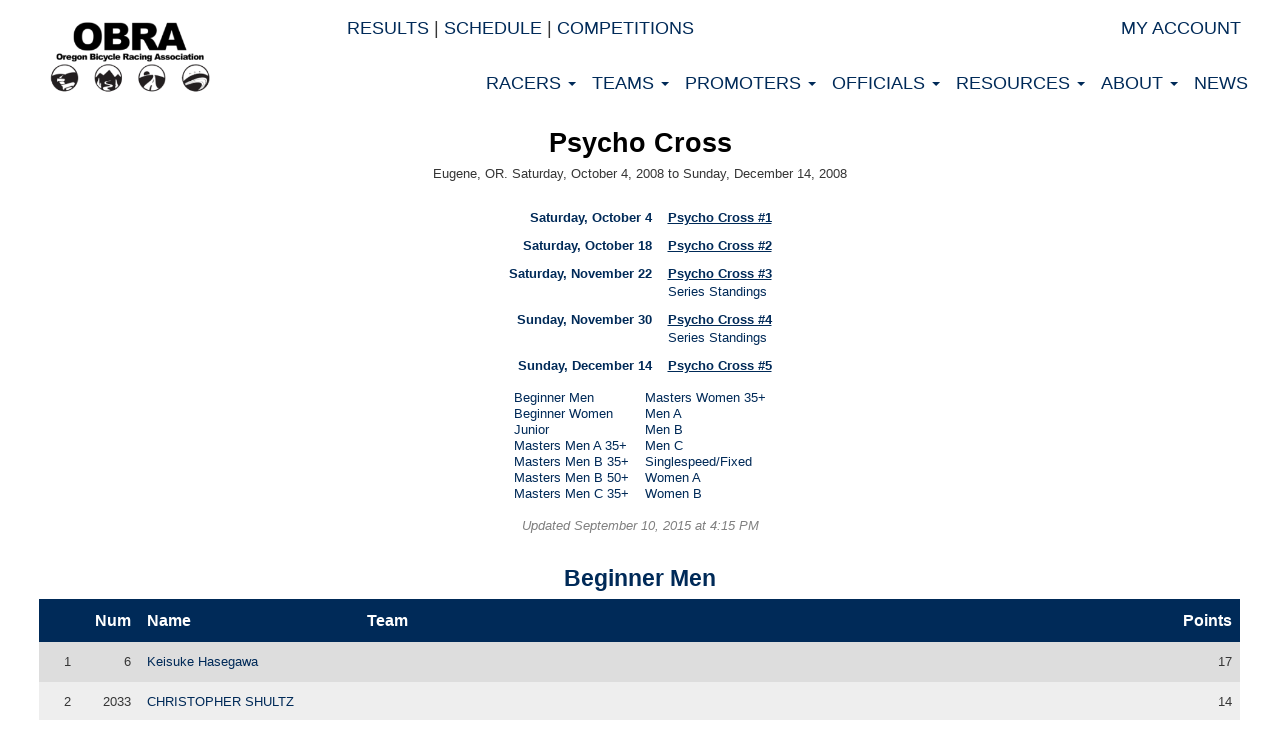

--- FILE ---
content_type: text/html; charset=utf-8
request_url: https://obra.org/events/13461/results
body_size: 33294
content:
<!DOCTYPE html>
<html lang="en">
<head>
  <meta charset="utf-8">
  <title>OBRA: Results: 2008: Psycho Cross</title>

  <meta name="viewport" content="width=device-width, initial-scale=1.0">
  <meta http-equiv="X-UA-Compatible" content="IE=11">
<script type="text/javascript">window.NREUM||(NREUM={});NREUM.info={"beacon":"bam.nr-data.net","errorBeacon":"bam.nr-data.net","licenseKey":"b612e99f91","applicationID":"1652098484","transactionName":"IA1WEkNXXFsGRRxLBBAXVBJCF1VBBllH","queueTime":2,"applicationTime":284,"agent":""}</script>
<script type="text/javascript">(window.NREUM||(NREUM={})).init={privacy:{cookies_enabled:true},ajax:{deny_list:["bam.nr-data.net"]},feature_flags:["soft_nav"],distributed_tracing:{enabled:true}};(window.NREUM||(NREUM={})).loader_config={agentID:"1834923931",accountID:"2065145",trustKey:"2065145",xpid:"VgYBVFdXDRABUlRQBwgPUlwF",licenseKey:"b612e99f91",applicationID:"1652098484",browserID:"1834923931"};;/*! For license information please see nr-loader-spa-1.306.0.min.js.LICENSE.txt */
(()=>{var e,t,r={384:(e,t,r)=>{"use strict";r.d(t,{NT:()=>s,US:()=>u,Zm:()=>a,bQ:()=>d,dV:()=>c,pV:()=>l});var n=r(6154),i=r(1863),o=r(1910);const s={beacon:"bam.nr-data.net",errorBeacon:"bam.nr-data.net"};function a(){return n.gm.NREUM||(n.gm.NREUM={}),void 0===n.gm.newrelic&&(n.gm.newrelic=n.gm.NREUM),n.gm.NREUM}function c(){let e=a();return e.o||(e.o={ST:n.gm.setTimeout,SI:n.gm.setImmediate||n.gm.setInterval,CT:n.gm.clearTimeout,XHR:n.gm.XMLHttpRequest,REQ:n.gm.Request,EV:n.gm.Event,PR:n.gm.Promise,MO:n.gm.MutationObserver,FETCH:n.gm.fetch,WS:n.gm.WebSocket},(0,o.i)(...Object.values(e.o))),e}function d(e,t){let r=a();r.initializedAgents??={},t.initializedAt={ms:(0,i.t)(),date:new Date},r.initializedAgents[e]=t}function u(e,t){a()[e]=t}function l(){return function(){let e=a();const t=e.info||{};e.info={beacon:s.beacon,errorBeacon:s.errorBeacon,...t}}(),function(){let e=a();const t=e.init||{};e.init={...t}}(),c(),function(){let e=a();const t=e.loader_config||{};e.loader_config={...t}}(),a()}},782:(e,t,r)=>{"use strict";r.d(t,{T:()=>n});const n=r(860).K7.pageViewTiming},860:(e,t,r)=>{"use strict";r.d(t,{$J:()=>u,K7:()=>c,P3:()=>d,XX:()=>i,Yy:()=>a,df:()=>o,qY:()=>n,v4:()=>s});const n="events",i="jserrors",o="browser/blobs",s="rum",a="browser/logs",c={ajax:"ajax",genericEvents:"generic_events",jserrors:i,logging:"logging",metrics:"metrics",pageAction:"page_action",pageViewEvent:"page_view_event",pageViewTiming:"page_view_timing",sessionReplay:"session_replay",sessionTrace:"session_trace",softNav:"soft_navigations",spa:"spa"},d={[c.pageViewEvent]:1,[c.pageViewTiming]:2,[c.metrics]:3,[c.jserrors]:4,[c.spa]:5,[c.ajax]:6,[c.sessionTrace]:7,[c.softNav]:8,[c.sessionReplay]:9,[c.logging]:10,[c.genericEvents]:11},u={[c.pageViewEvent]:s,[c.pageViewTiming]:n,[c.ajax]:n,[c.spa]:n,[c.softNav]:n,[c.metrics]:i,[c.jserrors]:i,[c.sessionTrace]:o,[c.sessionReplay]:o,[c.logging]:a,[c.genericEvents]:"ins"}},944:(e,t,r)=>{"use strict";r.d(t,{R:()=>i});var n=r(3241);function i(e,t){"function"==typeof console.debug&&(console.debug("New Relic Warning: https://github.com/newrelic/newrelic-browser-agent/blob/main/docs/warning-codes.md#".concat(e),t),(0,n.W)({agentIdentifier:null,drained:null,type:"data",name:"warn",feature:"warn",data:{code:e,secondary:t}}))}},993:(e,t,r)=>{"use strict";r.d(t,{A$:()=>o,ET:()=>s,TZ:()=>a,p_:()=>i});var n=r(860);const i={ERROR:"ERROR",WARN:"WARN",INFO:"INFO",DEBUG:"DEBUG",TRACE:"TRACE"},o={OFF:0,ERROR:1,WARN:2,INFO:3,DEBUG:4,TRACE:5},s="log",a=n.K7.logging},1687:(e,t,r)=>{"use strict";r.d(t,{Ak:()=>d,Ze:()=>f,x3:()=>u});var n=r(3241),i=r(7836),o=r(3606),s=r(860),a=r(2646);const c={};function d(e,t){const r={staged:!1,priority:s.P3[t]||0};l(e),c[e].get(t)||c[e].set(t,r)}function u(e,t){e&&c[e]&&(c[e].get(t)&&c[e].delete(t),p(e,t,!1),c[e].size&&h(e))}function l(e){if(!e)throw new Error("agentIdentifier required");c[e]||(c[e]=new Map)}function f(e="",t="feature",r=!1){if(l(e),!e||!c[e].get(t)||r)return p(e,t);c[e].get(t).staged=!0,h(e)}function h(e){const t=Array.from(c[e]);t.every(([e,t])=>t.staged)&&(t.sort((e,t)=>e[1].priority-t[1].priority),t.forEach(([t])=>{c[e].delete(t),p(e,t)}))}function p(e,t,r=!0){const s=e?i.ee.get(e):i.ee,c=o.i.handlers;if(!s.aborted&&s.backlog&&c){if((0,n.W)({agentIdentifier:e,type:"lifecycle",name:"drain",feature:t}),r){const e=s.backlog[t],r=c[t];if(r){for(let t=0;e&&t<e.length;++t)g(e[t],r);Object.entries(r).forEach(([e,t])=>{Object.values(t||{}).forEach(t=>{t[0]?.on&&t[0]?.context()instanceof a.y&&t[0].on(e,t[1])})})}}s.isolatedBacklog||delete c[t],s.backlog[t]=null,s.emit("drain-"+t,[])}}function g(e,t){var r=e[1];Object.values(t[r]||{}).forEach(t=>{var r=e[0];if(t[0]===r){var n=t[1],i=e[3],o=e[2];n.apply(i,o)}})}},1741:(e,t,r)=>{"use strict";r.d(t,{W:()=>o});var n=r(944),i=r(4261);class o{#e(e,...t){if(this[e]!==o.prototype[e])return this[e](...t);(0,n.R)(35,e)}addPageAction(e,t){return this.#e(i.hG,e,t)}register(e){return this.#e(i.eY,e)}recordCustomEvent(e,t){return this.#e(i.fF,e,t)}setPageViewName(e,t){return this.#e(i.Fw,e,t)}setCustomAttribute(e,t,r){return this.#e(i.cD,e,t,r)}noticeError(e,t){return this.#e(i.o5,e,t)}setUserId(e){return this.#e(i.Dl,e)}setApplicationVersion(e){return this.#e(i.nb,e)}setErrorHandler(e){return this.#e(i.bt,e)}addRelease(e,t){return this.#e(i.k6,e,t)}log(e,t){return this.#e(i.$9,e,t)}start(){return this.#e(i.d3)}finished(e){return this.#e(i.BL,e)}recordReplay(){return this.#e(i.CH)}pauseReplay(){return this.#e(i.Tb)}addToTrace(e){return this.#e(i.U2,e)}setCurrentRouteName(e){return this.#e(i.PA,e)}interaction(e){return this.#e(i.dT,e)}wrapLogger(e,t,r){return this.#e(i.Wb,e,t,r)}measure(e,t){return this.#e(i.V1,e,t)}consent(e){return this.#e(i.Pv,e)}}},1863:(e,t,r)=>{"use strict";function n(){return Math.floor(performance.now())}r.d(t,{t:()=>n})},1910:(e,t,r)=>{"use strict";r.d(t,{i:()=>o});var n=r(944);const i=new Map;function o(...e){return e.every(e=>{if(i.has(e))return i.get(e);const t="function"==typeof e?e.toString():"",r=t.includes("[native code]"),o=t.includes("nrWrapper");return r||o||(0,n.R)(64,e?.name||t),i.set(e,r),r})}},2555:(e,t,r)=>{"use strict";r.d(t,{D:()=>a,f:()=>s});var n=r(384),i=r(8122);const o={beacon:n.NT.beacon,errorBeacon:n.NT.errorBeacon,licenseKey:void 0,applicationID:void 0,sa:void 0,queueTime:void 0,applicationTime:void 0,ttGuid:void 0,user:void 0,account:void 0,product:void 0,extra:void 0,jsAttributes:{},userAttributes:void 0,atts:void 0,transactionName:void 0,tNamePlain:void 0};function s(e){try{return!!e.licenseKey&&!!e.errorBeacon&&!!e.applicationID}catch(e){return!1}}const a=e=>(0,i.a)(e,o)},2614:(e,t,r)=>{"use strict";r.d(t,{BB:()=>s,H3:()=>n,g:()=>d,iL:()=>c,tS:()=>a,uh:()=>i,wk:()=>o});const n="NRBA",i="SESSION",o=144e5,s=18e5,a={STARTED:"session-started",PAUSE:"session-pause",RESET:"session-reset",RESUME:"session-resume",UPDATE:"session-update"},c={SAME_TAB:"same-tab",CROSS_TAB:"cross-tab"},d={OFF:0,FULL:1,ERROR:2}},2646:(e,t,r)=>{"use strict";r.d(t,{y:()=>n});class n{constructor(e){this.contextId=e}}},2843:(e,t,r)=>{"use strict";r.d(t,{G:()=>o,u:()=>i});var n=r(3878);function i(e,t=!1,r,i){(0,n.DD)("visibilitychange",function(){if(t)return void("hidden"===document.visibilityState&&e());e(document.visibilityState)},r,i)}function o(e,t,r){(0,n.sp)("pagehide",e,t,r)}},3241:(e,t,r)=>{"use strict";r.d(t,{W:()=>o});var n=r(6154);const i="newrelic";function o(e={}){try{n.gm.dispatchEvent(new CustomEvent(i,{detail:e}))}catch(e){}}},3304:(e,t,r)=>{"use strict";r.d(t,{A:()=>o});var n=r(7836);const i=()=>{const e=new WeakSet;return(t,r)=>{if("object"==typeof r&&null!==r){if(e.has(r))return;e.add(r)}return r}};function o(e){try{return JSON.stringify(e,i())??""}catch(e){try{n.ee.emit("internal-error",[e])}catch(e){}return""}}},3333:(e,t,r)=>{"use strict";r.d(t,{$v:()=>u,TZ:()=>n,Xh:()=>c,Zp:()=>i,kd:()=>d,mq:()=>a,nf:()=>s,qN:()=>o});const n=r(860).K7.genericEvents,i=["auxclick","click","copy","keydown","paste","scrollend"],o=["focus","blur"],s=4,a=1e3,c=2e3,d=["PageAction","UserAction","BrowserPerformance"],u={RESOURCES:"experimental.resources",REGISTER:"register"}},3434:(e,t,r)=>{"use strict";r.d(t,{Jt:()=>o,YM:()=>d});var n=r(7836),i=r(5607);const o="nr@original:".concat(i.W),s=50;var a=Object.prototype.hasOwnProperty,c=!1;function d(e,t){return e||(e=n.ee),r.inPlace=function(e,t,n,i,o){n||(n="");const s="-"===n.charAt(0);for(let a=0;a<t.length;a++){const c=t[a],d=e[c];l(d)||(e[c]=r(d,s?c+n:n,i,c,o))}},r.flag=o,r;function r(t,r,n,c,d){return l(t)?t:(r||(r=""),nrWrapper[o]=t,function(e,t,r){if(Object.defineProperty&&Object.keys)try{return Object.keys(e).forEach(function(r){Object.defineProperty(t,r,{get:function(){return e[r]},set:function(t){return e[r]=t,t}})}),t}catch(e){u([e],r)}for(var n in e)a.call(e,n)&&(t[n]=e[n])}(t,nrWrapper,e),nrWrapper);function nrWrapper(){var o,a,l,f;let h;try{a=this,o=[...arguments],l="function"==typeof n?n(o,a):n||{}}catch(t){u([t,"",[o,a,c],l],e)}i(r+"start",[o,a,c],l,d);const p=performance.now();let g;try{return f=t.apply(a,o),g=performance.now(),f}catch(e){throw g=performance.now(),i(r+"err",[o,a,e],l,d),h=e,h}finally{const e=g-p,t={start:p,end:g,duration:e,isLongTask:e>=s,methodName:c,thrownError:h};t.isLongTask&&i("long-task",[t,a],l,d),i(r+"end",[o,a,f],l,d)}}}function i(r,n,i,o){if(!c||t){var s=c;c=!0;try{e.emit(r,n,i,t,o)}catch(t){u([t,r,n,i],e)}c=s}}}function u(e,t){t||(t=n.ee);try{t.emit("internal-error",e)}catch(e){}}function l(e){return!(e&&"function"==typeof e&&e.apply&&!e[o])}},3606:(e,t,r)=>{"use strict";r.d(t,{i:()=>o});var n=r(9908);o.on=s;var i=o.handlers={};function o(e,t,r,o){s(o||n.d,i,e,t,r)}function s(e,t,r,i,o){o||(o="feature"),e||(e=n.d);var s=t[o]=t[o]||{};(s[r]=s[r]||[]).push([e,i])}},3738:(e,t,r)=>{"use strict";r.d(t,{He:()=>i,Kp:()=>a,Lc:()=>d,Rz:()=>u,TZ:()=>n,bD:()=>o,d3:()=>s,jx:()=>l,sl:()=>f,uP:()=>c});const n=r(860).K7.sessionTrace,i="bstResource",o="resource",s="-start",a="-end",c="fn"+s,d="fn"+a,u="pushState",l=1e3,f=3e4},3785:(e,t,r)=>{"use strict";r.d(t,{R:()=>c,b:()=>d});var n=r(9908),i=r(1863),o=r(860),s=r(3969),a=r(993);function c(e,t,r={},c=a.p_.INFO,d=!0,u,l=(0,i.t)()){(0,n.p)(s.xV,["API/logging/".concat(c.toLowerCase(),"/called")],void 0,o.K7.metrics,e),(0,n.p)(a.ET,[l,t,r,c,d,u],void 0,o.K7.logging,e)}function d(e){return"string"==typeof e&&Object.values(a.p_).some(t=>t===e.toUpperCase().trim())}},3878:(e,t,r)=>{"use strict";function n(e,t){return{capture:e,passive:!1,signal:t}}function i(e,t,r=!1,i){window.addEventListener(e,t,n(r,i))}function o(e,t,r=!1,i){document.addEventListener(e,t,n(r,i))}r.d(t,{DD:()=>o,jT:()=>n,sp:()=>i})},3962:(e,t,r)=>{"use strict";r.d(t,{AM:()=>s,O2:()=>l,OV:()=>o,Qu:()=>f,TZ:()=>c,ih:()=>h,pP:()=>a,t1:()=>u,tC:()=>i,wD:()=>d});var n=r(860);const i=["click","keydown","submit"],o="popstate",s="api",a="initialPageLoad",c=n.K7.softNav,d=5e3,u=500,l={INITIAL_PAGE_LOAD:"",ROUTE_CHANGE:1,UNSPECIFIED:2},f={INTERACTION:1,AJAX:2,CUSTOM_END:3,CUSTOM_TRACER:4},h={IP:"in progress",PF:"pending finish",FIN:"finished",CAN:"cancelled"}},3969:(e,t,r)=>{"use strict";r.d(t,{TZ:()=>n,XG:()=>a,rs:()=>i,xV:()=>s,z_:()=>o});const n=r(860).K7.metrics,i="sm",o="cm",s="storeSupportabilityMetrics",a="storeEventMetrics"},4234:(e,t,r)=>{"use strict";r.d(t,{W:()=>o});var n=r(7836),i=r(1687);class o{constructor(e,t){this.agentIdentifier=e,this.ee=n.ee.get(e),this.featureName=t,this.blocked=!1}deregisterDrain(){(0,i.x3)(this.agentIdentifier,this.featureName)}}},4261:(e,t,r)=>{"use strict";r.d(t,{$9:()=>u,BL:()=>c,CH:()=>p,Dl:()=>x,Fw:()=>w,PA:()=>v,Pl:()=>n,Pv:()=>A,Tb:()=>f,U2:()=>s,V1:()=>E,Wb:()=>T,bt:()=>y,cD:()=>b,d3:()=>R,dT:()=>d,eY:()=>g,fF:()=>h,hG:()=>o,hw:()=>i,k6:()=>a,nb:()=>m,o5:()=>l});const n="api-",i=n+"ixn-",o="addPageAction",s="addToTrace",a="addRelease",c="finished",d="interaction",u="log",l="noticeError",f="pauseReplay",h="recordCustomEvent",p="recordReplay",g="register",m="setApplicationVersion",v="setCurrentRouteName",b="setCustomAttribute",y="setErrorHandler",w="setPageViewName",x="setUserId",R="start",T="wrapLogger",E="measure",A="consent"},4387:(e,t,r)=>{"use strict";function n(e={}){return!(!e.id||!e.name)}function i(e){return"string"==typeof e&&e.trim().length<501||"number"==typeof e}function o(e,t){if(2!==t?.harvestEndpointVersion)return{};const r=t.agentRef.runtime.appMetadata.agents[0].entityGuid;return n(e)?{"source.id":e.id,"source.name":e.name,"source.type":e.type,"parent.id":e.parent?.id||r}:{"entity.guid":r,appId:t.agentRef.info.applicationID}}r.d(t,{Ux:()=>o,c7:()=>n,yo:()=>i})},5205:(e,t,r)=>{"use strict";r.d(t,{j:()=>_});var n=r(384),i=r(1741);var o=r(2555),s=r(3333);const a=e=>{if(!e||"string"!=typeof e)return!1;try{document.createDocumentFragment().querySelector(e)}catch{return!1}return!0};var c=r(2614),d=r(944),u=r(8122);const l="[data-nr-mask]",f=e=>(0,u.a)(e,(()=>{const e={feature_flags:[],experimental:{allow_registered_children:!1,resources:!1},mask_selector:"*",block_selector:"[data-nr-block]",mask_input_options:{color:!1,date:!1,"datetime-local":!1,email:!1,month:!1,number:!1,range:!1,search:!1,tel:!1,text:!1,time:!1,url:!1,week:!1,textarea:!1,select:!1,password:!0}};return{ajax:{deny_list:void 0,block_internal:!0,enabled:!0,autoStart:!0},api:{get allow_registered_children(){return e.feature_flags.includes(s.$v.REGISTER)||e.experimental.allow_registered_children},set allow_registered_children(t){e.experimental.allow_registered_children=t},duplicate_registered_data:!1},browser_consent_mode:{enabled:!1},distributed_tracing:{enabled:void 0,exclude_newrelic_header:void 0,cors_use_newrelic_header:void 0,cors_use_tracecontext_headers:void 0,allowed_origins:void 0},get feature_flags(){return e.feature_flags},set feature_flags(t){e.feature_flags=t},generic_events:{enabled:!0,autoStart:!0},harvest:{interval:30},jserrors:{enabled:!0,autoStart:!0},logging:{enabled:!0,autoStart:!0},metrics:{enabled:!0,autoStart:!0},obfuscate:void 0,page_action:{enabled:!0},page_view_event:{enabled:!0,autoStart:!0},page_view_timing:{enabled:!0,autoStart:!0},performance:{capture_marks:!1,capture_measures:!1,capture_detail:!0,resources:{get enabled(){return e.feature_flags.includes(s.$v.RESOURCES)||e.experimental.resources},set enabled(t){e.experimental.resources=t},asset_types:[],first_party_domains:[],ignore_newrelic:!0}},privacy:{cookies_enabled:!0},proxy:{assets:void 0,beacon:void 0},session:{expiresMs:c.wk,inactiveMs:c.BB},session_replay:{autoStart:!0,enabled:!1,preload:!1,sampling_rate:10,error_sampling_rate:100,collect_fonts:!1,inline_images:!1,fix_stylesheets:!0,mask_all_inputs:!0,get mask_text_selector(){return e.mask_selector},set mask_text_selector(t){a(t)?e.mask_selector="".concat(t,",").concat(l):""===t||null===t?e.mask_selector=l:(0,d.R)(5,t)},get block_class(){return"nr-block"},get ignore_class(){return"nr-ignore"},get mask_text_class(){return"nr-mask"},get block_selector(){return e.block_selector},set block_selector(t){a(t)?e.block_selector+=",".concat(t):""!==t&&(0,d.R)(6,t)},get mask_input_options(){return e.mask_input_options},set mask_input_options(t){t&&"object"==typeof t?e.mask_input_options={...t,password:!0}:(0,d.R)(7,t)}},session_trace:{enabled:!0,autoStart:!0},soft_navigations:{enabled:!0,autoStart:!0},spa:{enabled:!0,autoStart:!0},ssl:void 0,user_actions:{enabled:!0,elementAttributes:["id","className","tagName","type"]}}})());var h=r(6154),p=r(9324);let g=0;const m={buildEnv:p.F3,distMethod:p.Xs,version:p.xv,originTime:h.WN},v={consented:!1},b={appMetadata:{},get consented(){return this.session?.state?.consent||v.consented},set consented(e){v.consented=e},customTransaction:void 0,denyList:void 0,disabled:!1,harvester:void 0,isolatedBacklog:!1,isRecording:!1,loaderType:void 0,maxBytes:3e4,obfuscator:void 0,onerror:void 0,ptid:void 0,releaseIds:{},session:void 0,timeKeeper:void 0,registeredEntities:[],jsAttributesMetadata:{bytes:0},get harvestCount(){return++g}},y=e=>{const t=(0,u.a)(e,b),r=Object.keys(m).reduce((e,t)=>(e[t]={value:m[t],writable:!1,configurable:!0,enumerable:!0},e),{});return Object.defineProperties(t,r)};var w=r(5701);const x=e=>{const t=e.startsWith("http");e+="/",r.p=t?e:"https://"+e};var R=r(7836),T=r(3241);const E={accountID:void 0,trustKey:void 0,agentID:void 0,licenseKey:void 0,applicationID:void 0,xpid:void 0},A=e=>(0,u.a)(e,E),S=new Set;function _(e,t={},r,s){let{init:a,info:c,loader_config:d,runtime:u={},exposed:l=!0}=t;if(!c){const e=(0,n.pV)();a=e.init,c=e.info,d=e.loader_config}e.init=f(a||{}),e.loader_config=A(d||{}),c.jsAttributes??={},h.bv&&(c.jsAttributes.isWorker=!0),e.info=(0,o.D)(c);const p=e.init,g=[c.beacon,c.errorBeacon];S.has(e.agentIdentifier)||(p.proxy.assets&&(x(p.proxy.assets),g.push(p.proxy.assets)),p.proxy.beacon&&g.push(p.proxy.beacon),e.beacons=[...g],function(e){const t=(0,n.pV)();Object.getOwnPropertyNames(i.W.prototype).forEach(r=>{const n=i.W.prototype[r];if("function"!=typeof n||"constructor"===n)return;let o=t[r];e[r]&&!1!==e.exposed&&"micro-agent"!==e.runtime?.loaderType&&(t[r]=(...t)=>{const n=e[r](...t);return o?o(...t):n})})}(e),(0,n.US)("activatedFeatures",w.B),e.runSoftNavOverSpa&&=!0===p.soft_navigations.enabled&&p.feature_flags.includes("soft_nav")),u.denyList=[...p.ajax.deny_list||[],...p.ajax.block_internal?g:[]],u.ptid=e.agentIdentifier,u.loaderType=r,e.runtime=y(u),S.has(e.agentIdentifier)||(e.ee=R.ee.get(e.agentIdentifier),e.exposed=l,(0,T.W)({agentIdentifier:e.agentIdentifier,drained:!!w.B?.[e.agentIdentifier],type:"lifecycle",name:"initialize",feature:void 0,data:e.config})),S.add(e.agentIdentifier)}},5270:(e,t,r)=>{"use strict";r.d(t,{Aw:()=>s,SR:()=>o,rF:()=>a});var n=r(384),i=r(7767);function o(e){return!!(0,n.dV)().o.MO&&(0,i.V)(e)&&!0===e?.session_trace.enabled}function s(e){return!0===e?.session_replay.preload&&o(e)}function a(e,t){try{if("string"==typeof t?.type){if("password"===t.type.toLowerCase())return"*".repeat(e?.length||0);if(void 0!==t?.dataset?.nrUnmask||t?.classList?.contains("nr-unmask"))return e}}catch(e){}return"string"==typeof e?e.replace(/[\S]/g,"*"):"*".repeat(e?.length||0)}},5289:(e,t,r)=>{"use strict";r.d(t,{GG:()=>s,Qr:()=>c,sB:()=>a});var n=r(3878),i=r(6389);function o(){return"undefined"==typeof document||"complete"===document.readyState}function s(e,t){if(o())return e();const r=(0,i.J)(e),s=setInterval(()=>{o()&&(clearInterval(s),r())},500);(0,n.sp)("load",r,t)}function a(e){if(o())return e();(0,n.DD)("DOMContentLoaded",e)}function c(e){if(o())return e();(0,n.sp)("popstate",e)}},5607:(e,t,r)=>{"use strict";r.d(t,{W:()=>n});const n=(0,r(9566).bz)()},5701:(e,t,r)=>{"use strict";r.d(t,{B:()=>o,t:()=>s});var n=r(3241);const i=new Set,o={};function s(e,t){const r=t.agentIdentifier;o[r]??={},e&&"object"==typeof e&&(i.has(r)||(t.ee.emit("rumresp",[e]),o[r]=e,i.add(r),(0,n.W)({agentIdentifier:r,loaded:!0,drained:!0,type:"lifecycle",name:"load",feature:void 0,data:e})))}},6154:(e,t,r)=>{"use strict";r.d(t,{A4:()=>a,OF:()=>u,RI:()=>i,WN:()=>h,bv:()=>o,eN:()=>p,gm:()=>s,lR:()=>f,m:()=>d,mw:()=>c,sb:()=>l});var n=r(1863);const i="undefined"!=typeof window&&!!window.document,o="undefined"!=typeof WorkerGlobalScope&&("undefined"!=typeof self&&self instanceof WorkerGlobalScope&&self.navigator instanceof WorkerNavigator||"undefined"!=typeof globalThis&&globalThis instanceof WorkerGlobalScope&&globalThis.navigator instanceof WorkerNavigator),s=i?window:"undefined"!=typeof WorkerGlobalScope&&("undefined"!=typeof self&&self instanceof WorkerGlobalScope&&self||"undefined"!=typeof globalThis&&globalThis instanceof WorkerGlobalScope&&globalThis),a="complete"===s?.document?.readyState,c=Boolean("hidden"===s?.document?.visibilityState),d=""+s?.location,u=/iPad|iPhone|iPod/.test(s.navigator?.userAgent),l=u&&"undefined"==typeof SharedWorker,f=(()=>{const e=s.navigator?.userAgent?.match(/Firefox[/\s](\d+\.\d+)/);return Array.isArray(e)&&e.length>=2?+e[1]:0})(),h=Date.now()-(0,n.t)(),p=()=>"undefined"!=typeof PerformanceNavigationTiming&&s?.performance?.getEntriesByType("navigation")?.[0]?.responseStart},6344:(e,t,r)=>{"use strict";r.d(t,{BB:()=>u,Qb:()=>l,TZ:()=>i,Ug:()=>s,Vh:()=>o,_s:()=>a,bc:()=>d,yP:()=>c});var n=r(2614);const i=r(860).K7.sessionReplay,o="errorDuringReplay",s=.12,a={DomContentLoaded:0,Load:1,FullSnapshot:2,IncrementalSnapshot:3,Meta:4,Custom:5},c={[n.g.ERROR]:15e3,[n.g.FULL]:3e5,[n.g.OFF]:0},d={RESET:{message:"Session was reset",sm:"Reset"},IMPORT:{message:"Recorder failed to import",sm:"Import"},TOO_MANY:{message:"429: Too Many Requests",sm:"Too-Many"},TOO_BIG:{message:"Payload was too large",sm:"Too-Big"},CROSS_TAB:{message:"Session Entity was set to OFF on another tab",sm:"Cross-Tab"},ENTITLEMENTS:{message:"Session Replay is not allowed and will not be started",sm:"Entitlement"}},u=5e3,l={API:"api",RESUME:"resume",SWITCH_TO_FULL:"switchToFull",INITIALIZE:"initialize",PRELOAD:"preload"}},6389:(e,t,r)=>{"use strict";function n(e,t=500,r={}){const n=r?.leading||!1;let i;return(...r)=>{n&&void 0===i&&(e.apply(this,r),i=setTimeout(()=>{i=clearTimeout(i)},t)),n||(clearTimeout(i),i=setTimeout(()=>{e.apply(this,r)},t))}}function i(e){let t=!1;return(...r)=>{t||(t=!0,e.apply(this,r))}}r.d(t,{J:()=>i,s:()=>n})},6630:(e,t,r)=>{"use strict";r.d(t,{T:()=>n});const n=r(860).K7.pageViewEvent},6774:(e,t,r)=>{"use strict";r.d(t,{T:()=>n});const n=r(860).K7.jserrors},7295:(e,t,r)=>{"use strict";r.d(t,{Xv:()=>s,gX:()=>i,iW:()=>o});var n=[];function i(e){if(!e||o(e))return!1;if(0===n.length)return!0;for(var t=0;t<n.length;t++){var r=n[t];if("*"===r.hostname)return!1;if(a(r.hostname,e.hostname)&&c(r.pathname,e.pathname))return!1}return!0}function o(e){return void 0===e.hostname}function s(e){if(n=[],e&&e.length)for(var t=0;t<e.length;t++){let r=e[t];if(!r)continue;0===r.indexOf("http://")?r=r.substring(7):0===r.indexOf("https://")&&(r=r.substring(8));const i=r.indexOf("/");let o,s;i>0?(o=r.substring(0,i),s=r.substring(i)):(o=r,s="");let[a]=o.split(":");n.push({hostname:a,pathname:s})}}function a(e,t){return!(e.length>t.length)&&t.indexOf(e)===t.length-e.length}function c(e,t){return 0===e.indexOf("/")&&(e=e.substring(1)),0===t.indexOf("/")&&(t=t.substring(1)),""===e||e===t}},7378:(e,t,r)=>{"use strict";r.d(t,{$p:()=>R,BR:()=>b,Kp:()=>x,L3:()=>y,Lc:()=>c,NC:()=>o,SG:()=>u,TZ:()=>i,U6:()=>p,UT:()=>m,d3:()=>w,dT:()=>f,e5:()=>E,gx:()=>v,l9:()=>l,oW:()=>h,op:()=>g,rw:()=>d,tH:()=>A,uP:()=>a,wW:()=>T,xq:()=>s});var n=r(384);const i=r(860).K7.spa,o=["click","submit","keypress","keydown","keyup","change"],s=999,a="fn-start",c="fn-end",d="cb-start",u="api-ixn-",l="remaining",f="interaction",h="spaNode",p="jsonpNode",g="fetch-start",m="fetch-done",v="fetch-body-",b="jsonp-end",y=(0,n.dV)().o.ST,w="-start",x="-end",R="-body",T="cb"+x,E="jsTime",A="fetch"},7485:(e,t,r)=>{"use strict";r.d(t,{D:()=>i});var n=r(6154);function i(e){if(0===(e||"").indexOf("data:"))return{protocol:"data"};try{const t=new URL(e,location.href),r={port:t.port,hostname:t.hostname,pathname:t.pathname,search:t.search,protocol:t.protocol.slice(0,t.protocol.indexOf(":")),sameOrigin:t.protocol===n.gm?.location?.protocol&&t.host===n.gm?.location?.host};return r.port&&""!==r.port||("http:"===t.protocol&&(r.port="80"),"https:"===t.protocol&&(r.port="443")),r.pathname&&""!==r.pathname?r.pathname.startsWith("/")||(r.pathname="/".concat(r.pathname)):r.pathname="/",r}catch(e){return{}}}},7699:(e,t,r)=>{"use strict";r.d(t,{It:()=>o,KC:()=>a,No:()=>i,qh:()=>s});var n=r(860);const i=16e3,o=1e6,s="SESSION_ERROR",a={[n.K7.logging]:!0,[n.K7.genericEvents]:!1,[n.K7.jserrors]:!1,[n.K7.ajax]:!1}},7767:(e,t,r)=>{"use strict";r.d(t,{V:()=>i});var n=r(6154);const i=e=>n.RI&&!0===e?.privacy.cookies_enabled},7836:(e,t,r)=>{"use strict";r.d(t,{P:()=>a,ee:()=>c});var n=r(384),i=r(8990),o=r(2646),s=r(5607);const a="nr@context:".concat(s.W),c=function e(t,r){var n={},s={},u={},l=!1;try{l=16===r.length&&d.initializedAgents?.[r]?.runtime.isolatedBacklog}catch(e){}var f={on:p,addEventListener:p,removeEventListener:function(e,t){var r=n[e];if(!r)return;for(var i=0;i<r.length;i++)r[i]===t&&r.splice(i,1)},emit:function(e,r,n,i,o){!1!==o&&(o=!0);if(c.aborted&&!i)return;t&&o&&t.emit(e,r,n);var a=h(n);g(e).forEach(e=>{e.apply(a,r)});var d=v()[s[e]];d&&d.push([f,e,r,a]);return a},get:m,listeners:g,context:h,buffer:function(e,t){const r=v();if(t=t||"feature",f.aborted)return;Object.entries(e||{}).forEach(([e,n])=>{s[n]=t,t in r||(r[t]=[])})},abort:function(){f._aborted=!0,Object.keys(f.backlog).forEach(e=>{delete f.backlog[e]})},isBuffering:function(e){return!!v()[s[e]]},debugId:r,backlog:l?{}:t&&"object"==typeof t.backlog?t.backlog:{},isolatedBacklog:l};return Object.defineProperty(f,"aborted",{get:()=>{let e=f._aborted||!1;return e||(t&&(e=t.aborted),e)}}),f;function h(e){return e&&e instanceof o.y?e:e?(0,i.I)(e,a,()=>new o.y(a)):new o.y(a)}function p(e,t){n[e]=g(e).concat(t)}function g(e){return n[e]||[]}function m(t){return u[t]=u[t]||e(f,t)}function v(){return f.backlog}}(void 0,"globalEE"),d=(0,n.Zm)();d.ee||(d.ee=c)},8122:(e,t,r)=>{"use strict";r.d(t,{a:()=>i});var n=r(944);function i(e,t){try{if(!e||"object"!=typeof e)return(0,n.R)(3);if(!t||"object"!=typeof t)return(0,n.R)(4);const r=Object.create(Object.getPrototypeOf(t),Object.getOwnPropertyDescriptors(t)),o=0===Object.keys(r).length?e:r;for(let s in o)if(void 0!==e[s])try{if(null===e[s]){r[s]=null;continue}Array.isArray(e[s])&&Array.isArray(t[s])?r[s]=Array.from(new Set([...e[s],...t[s]])):"object"==typeof e[s]&&"object"==typeof t[s]?r[s]=i(e[s],t[s]):r[s]=e[s]}catch(e){r[s]||(0,n.R)(1,e)}return r}catch(e){(0,n.R)(2,e)}}},8139:(e,t,r)=>{"use strict";r.d(t,{u:()=>f});var n=r(7836),i=r(3434),o=r(8990),s=r(6154);const a={},c=s.gm.XMLHttpRequest,d="addEventListener",u="removeEventListener",l="nr@wrapped:".concat(n.P);function f(e){var t=function(e){return(e||n.ee).get("events")}(e);if(a[t.debugId]++)return t;a[t.debugId]=1;var r=(0,i.YM)(t,!0);function f(e){r.inPlace(e,[d,u],"-",p)}function p(e,t){return e[1]}return"getPrototypeOf"in Object&&(s.RI&&h(document,f),c&&h(c.prototype,f),h(s.gm,f)),t.on(d+"-start",function(e,t){var n=e[1];if(null!==n&&("function"==typeof n||"object"==typeof n)&&"newrelic"!==e[0]){var i=(0,o.I)(n,l,function(){var e={object:function(){if("function"!=typeof n.handleEvent)return;return n.handleEvent.apply(n,arguments)},function:n}[typeof n];return e?r(e,"fn-",null,e.name||"anonymous"):n});this.wrapped=e[1]=i}}),t.on(u+"-start",function(e){e[1]=this.wrapped||e[1]}),t}function h(e,t,...r){let n=e;for(;"object"==typeof n&&!Object.prototype.hasOwnProperty.call(n,d);)n=Object.getPrototypeOf(n);n&&t(n,...r)}},8374:(e,t,r)=>{r.nc=(()=>{try{return document?.currentScript?.nonce}catch(e){}return""})()},8990:(e,t,r)=>{"use strict";r.d(t,{I:()=>i});var n=Object.prototype.hasOwnProperty;function i(e,t,r){if(n.call(e,t))return e[t];var i=r();if(Object.defineProperty&&Object.keys)try{return Object.defineProperty(e,t,{value:i,writable:!0,enumerable:!1}),i}catch(e){}return e[t]=i,i}},9300:(e,t,r)=>{"use strict";r.d(t,{T:()=>n});const n=r(860).K7.ajax},9324:(e,t,r)=>{"use strict";r.d(t,{AJ:()=>s,F3:()=>i,Xs:()=>o,Yq:()=>a,xv:()=>n});const n="1.306.0",i="PROD",o="CDN",s="@newrelic/rrweb",a="1.0.1"},9566:(e,t,r)=>{"use strict";r.d(t,{LA:()=>a,ZF:()=>c,bz:()=>s,el:()=>d});var n=r(6154);const i="xxxxxxxx-xxxx-4xxx-yxxx-xxxxxxxxxxxx";function o(e,t){return e?15&e[t]:16*Math.random()|0}function s(){const e=n.gm?.crypto||n.gm?.msCrypto;let t,r=0;return e&&e.getRandomValues&&(t=e.getRandomValues(new Uint8Array(30))),i.split("").map(e=>"x"===e?o(t,r++).toString(16):"y"===e?(3&o()|8).toString(16):e).join("")}function a(e){const t=n.gm?.crypto||n.gm?.msCrypto;let r,i=0;t&&t.getRandomValues&&(r=t.getRandomValues(new Uint8Array(e)));const s=[];for(var a=0;a<e;a++)s.push(o(r,i++).toString(16));return s.join("")}function c(){return a(16)}function d(){return a(32)}},9908:(e,t,r)=>{"use strict";r.d(t,{d:()=>n,p:()=>i});var n=r(7836).ee.get("handle");function i(e,t,r,i,o){o?(o.buffer([e],i),o.emit(e,t,r)):(n.buffer([e],i),n.emit(e,t,r))}}},n={};function i(e){var t=n[e];if(void 0!==t)return t.exports;var o=n[e]={exports:{}};return r[e](o,o.exports,i),o.exports}i.m=r,i.d=(e,t)=>{for(var r in t)i.o(t,r)&&!i.o(e,r)&&Object.defineProperty(e,r,{enumerable:!0,get:t[r]})},i.f={},i.e=e=>Promise.all(Object.keys(i.f).reduce((t,r)=>(i.f[r](e,t),t),[])),i.u=e=>({212:"nr-spa-compressor",249:"nr-spa-recorder",478:"nr-spa"}[e]+"-1.306.0.min.js"),i.o=(e,t)=>Object.prototype.hasOwnProperty.call(e,t),e={},t="NRBA-1.306.0.PROD:",i.l=(r,n,o,s)=>{if(e[r])e[r].push(n);else{var a,c;if(void 0!==o)for(var d=document.getElementsByTagName("script"),u=0;u<d.length;u++){var l=d[u];if(l.getAttribute("src")==r||l.getAttribute("data-webpack")==t+o){a=l;break}}if(!a){c=!0;var f={478:"sha512-aOsrvCAZ97m4mi9/Q4P4Dl7seaB7sOFJOs8qmPK71B7CWoc9bXc5a5319PV5PSQ3SmEq++JW0qpaiKWV7MTLEg==",249:"sha512-nPxm1wa+eWrD9VPj39BAOPa200tURpQREipOlSDpePq/R8Y4hd4lO6tDy6C/6jm/J54CUHnLYeGyLZ/GIlo7gg==",212:"sha512-zcA2FBsG3fy6K+G9+4J1T2M6AmHuICGsq35BrGWu1rmRJwYBUqdOhAAxJkXYpoBy/9vKZ7LBcGpOEjABpjEWCQ=="};(a=document.createElement("script")).charset="utf-8",i.nc&&a.setAttribute("nonce",i.nc),a.setAttribute("data-webpack",t+o),a.src=r,0!==a.src.indexOf(window.location.origin+"/")&&(a.crossOrigin="anonymous"),f[s]&&(a.integrity=f[s])}e[r]=[n];var h=(t,n)=>{a.onerror=a.onload=null,clearTimeout(p);var i=e[r];if(delete e[r],a.parentNode&&a.parentNode.removeChild(a),i&&i.forEach(e=>e(n)),t)return t(n)},p=setTimeout(h.bind(null,void 0,{type:"timeout",target:a}),12e4);a.onerror=h.bind(null,a.onerror),a.onload=h.bind(null,a.onload),c&&document.head.appendChild(a)}},i.r=e=>{"undefined"!=typeof Symbol&&Symbol.toStringTag&&Object.defineProperty(e,Symbol.toStringTag,{value:"Module"}),Object.defineProperty(e,"__esModule",{value:!0})},i.p="https://js-agent.newrelic.com/",(()=>{var e={38:0,788:0};i.f.j=(t,r)=>{var n=i.o(e,t)?e[t]:void 0;if(0!==n)if(n)r.push(n[2]);else{var o=new Promise((r,i)=>n=e[t]=[r,i]);r.push(n[2]=o);var s=i.p+i.u(t),a=new Error;i.l(s,r=>{if(i.o(e,t)&&(0!==(n=e[t])&&(e[t]=void 0),n)){var o=r&&("load"===r.type?"missing":r.type),s=r&&r.target&&r.target.src;a.message="Loading chunk "+t+" failed: ("+o+": "+s+")",a.name="ChunkLoadError",a.type=o,a.request=s,n[1](a)}},"chunk-"+t,t)}};var t=(t,r)=>{var n,o,[s,a,c]=r,d=0;if(s.some(t=>0!==e[t])){for(n in a)i.o(a,n)&&(i.m[n]=a[n]);if(c)c(i)}for(t&&t(r);d<s.length;d++)o=s[d],i.o(e,o)&&e[o]&&e[o][0](),e[o]=0},r=self["webpackChunk:NRBA-1.306.0.PROD"]=self["webpackChunk:NRBA-1.306.0.PROD"]||[];r.forEach(t.bind(null,0)),r.push=t.bind(null,r.push.bind(r))})(),(()=>{"use strict";i(8374);var e=i(9566),t=i(1741);class r extends t.W{agentIdentifier=(0,e.LA)(16)}var n=i(860);const o=Object.values(n.K7);var s=i(5205);var a=i(9908),c=i(1863),d=i(4261),u=i(3241),l=i(944),f=i(5701),h=i(3969);function p(e,t,i,o){const s=o||i;!s||s[e]&&s[e]!==r.prototype[e]||(s[e]=function(){(0,a.p)(h.xV,["API/"+e+"/called"],void 0,n.K7.metrics,i.ee),(0,u.W)({agentIdentifier:i.agentIdentifier,drained:!!f.B?.[i.agentIdentifier],type:"data",name:"api",feature:d.Pl+e,data:{}});try{return t.apply(this,arguments)}catch(e){(0,l.R)(23,e)}})}function g(e,t,r,n,i){const o=e.info;null===r?delete o.jsAttributes[t]:o.jsAttributes[t]=r,(i||null===r)&&(0,a.p)(d.Pl+n,[(0,c.t)(),t,r],void 0,"session",e.ee)}var m=i(1687),v=i(4234),b=i(5289),y=i(6154),w=i(5270),x=i(7767),R=i(6389),T=i(7699);class E extends v.W{constructor(e,t){super(e.agentIdentifier,t),this.agentRef=e,this.abortHandler=void 0,this.featAggregate=void 0,this.loadedSuccessfully=void 0,this.onAggregateImported=new Promise(e=>{this.loadedSuccessfully=e}),this.deferred=Promise.resolve(),!1===e.init[this.featureName].autoStart?this.deferred=new Promise((t,r)=>{this.ee.on("manual-start-all",(0,R.J)(()=>{(0,m.Ak)(e.agentIdentifier,this.featureName),t()}))}):(0,m.Ak)(e.agentIdentifier,t)}importAggregator(e,t,r={}){if(this.featAggregate)return;const n=async()=>{let n;await this.deferred;try{if((0,x.V)(e.init)){const{setupAgentSession:t}=await i.e(478).then(i.bind(i,8766));n=t(e)}}catch(e){(0,l.R)(20,e),this.ee.emit("internal-error",[e]),(0,a.p)(T.qh,[e],void 0,this.featureName,this.ee)}try{if(!this.#t(this.featureName,n,e.init))return(0,m.Ze)(this.agentIdentifier,this.featureName),void this.loadedSuccessfully(!1);const{Aggregate:i}=await t();this.featAggregate=new i(e,r),e.runtime.harvester.initializedAggregates.push(this.featAggregate),this.loadedSuccessfully(!0)}catch(e){(0,l.R)(34,e),this.abortHandler?.(),(0,m.Ze)(this.agentIdentifier,this.featureName,!0),this.loadedSuccessfully(!1),this.ee&&this.ee.abort()}};y.RI?(0,b.GG)(()=>n(),!0):n()}#t(e,t,r){if(this.blocked)return!1;switch(e){case n.K7.sessionReplay:return(0,w.SR)(r)&&!!t;case n.K7.sessionTrace:return!!t;default:return!0}}}var A=i(6630),S=i(2614);class _ extends E{static featureName=A.T;constructor(e){var t;super(e,A.T),this.setupInspectionEvents(e.agentIdentifier),t=e,p(d.Fw,function(e,r){"string"==typeof e&&("/"!==e.charAt(0)&&(e="/"+e),t.runtime.customTransaction=(r||"http://custom.transaction")+e,(0,a.p)(d.Pl+d.Fw,[(0,c.t)()],void 0,void 0,t.ee))},t),this.importAggregator(e,()=>i.e(478).then(i.bind(i,2467)))}setupInspectionEvents(e){const t=(t,r)=>{t&&(0,u.W)({agentIdentifier:e,timeStamp:t.timeStamp,loaded:"complete"===t.target.readyState,type:"window",name:r,data:t.target.location+""})};(0,b.sB)(e=>{t(e,"DOMContentLoaded")}),(0,b.GG)(e=>{t(e,"load")}),(0,b.Qr)(e=>{t(e,"navigate")}),this.ee.on(S.tS.UPDATE,(t,r)=>{(0,u.W)({agentIdentifier:e,type:"lifecycle",name:"session",data:r})})}}var O=i(384);var N=i(2843),I=i(782);class P extends E{static featureName=I.T;constructor(e){super(e,I.T),y.RI&&((0,N.u)(()=>(0,a.p)("docHidden",[(0,c.t)()],void 0,I.T,this.ee),!0),(0,N.G)(()=>(0,a.p)("winPagehide",[(0,c.t)()],void 0,I.T,this.ee)),this.importAggregator(e,()=>i.e(478).then(i.bind(i,9917))))}}class j extends E{static featureName=h.TZ;constructor(e){super(e,h.TZ),y.RI&&document.addEventListener("securitypolicyviolation",e=>{(0,a.p)(h.xV,["Generic/CSPViolation/Detected"],void 0,this.featureName,this.ee)}),this.importAggregator(e,()=>i.e(478).then(i.bind(i,6555)))}}var k=i(6774),C=i(3878),D=i(3304);class L{constructor(e,t,r,n,i){this.name="UncaughtError",this.message="string"==typeof e?e:(0,D.A)(e),this.sourceURL=t,this.line=r,this.column=n,this.__newrelic=i}}function M(e){return K(e)?e:new L(void 0!==e?.message?e.message:e,e?.filename||e?.sourceURL,e?.lineno||e?.line,e?.colno||e?.col,e?.__newrelic,e?.cause)}function H(e){const t="Unhandled Promise Rejection: ";if(!e?.reason)return;if(K(e.reason)){try{e.reason.message.startsWith(t)||(e.reason.message=t+e.reason.message)}catch(e){}return M(e.reason)}const r=M(e.reason);return(r.message||"").startsWith(t)||(r.message=t+r.message),r}function B(e){if(e.error instanceof SyntaxError&&!/:\d+$/.test(e.error.stack?.trim())){const t=new L(e.message,e.filename,e.lineno,e.colno,e.error.__newrelic,e.cause);return t.name=SyntaxError.name,t}return K(e.error)?e.error:M(e)}function K(e){return e instanceof Error&&!!e.stack}function W(e,t,r,i,o=(0,c.t)()){"string"==typeof e&&(e=new Error(e)),(0,a.p)("err",[e,o,!1,t,r.runtime.isRecording,void 0,i],void 0,n.K7.jserrors,r.ee),(0,a.p)("uaErr",[],void 0,n.K7.genericEvents,r.ee)}var U=i(4387),F=i(993),V=i(3785);function G(e,{customAttributes:t={},level:r=F.p_.INFO}={},n,i,o=(0,c.t)()){(0,V.R)(n.ee,e,t,r,!1,i,o)}function z(e,t,r,i,o=(0,c.t)()){(0,a.p)(d.Pl+d.hG,[o,e,t,i],void 0,n.K7.genericEvents,r.ee)}function Z(e,t,r,i,o=(0,c.t)()){const{start:s,end:u,customAttributes:f}=t||{},h={customAttributes:f||{}};if("object"!=typeof h.customAttributes||"string"!=typeof e||0===e.length)return void(0,l.R)(57);const p=(e,t)=>null==e?t:"number"==typeof e?e:e instanceof PerformanceMark?e.startTime:Number.NaN;if(h.start=p(s,0),h.end=p(u,o),Number.isNaN(h.start)||Number.isNaN(h.end))(0,l.R)(57);else{if(h.duration=h.end-h.start,!(h.duration<0))return(0,a.p)(d.Pl+d.V1,[h,e,i],void 0,n.K7.genericEvents,r.ee),h;(0,l.R)(58)}}function q(e,t={},r,i,o=(0,c.t)()){(0,a.p)(d.Pl+d.fF,[o,e,t,i],void 0,n.K7.genericEvents,r.ee)}function X(e){p(d.eY,function(t){return Y(e,t)},e)}function Y(e,t,r){const i={};(0,l.R)(54,"newrelic.register"),t||={},t.type="MFE",t.licenseKey||=e.info.licenseKey,t.blocked=!1,t.parent=r||{};let o=()=>{};const s=e.runtime.registeredEntities,d=s.find(({metadata:{target:{id:e,name:r}}})=>e===t.id);if(d)return d.metadata.target.name!==t.name&&(d.metadata.target.name=t.name),d;const u=e=>{t.blocked=!0,o=e};e.init.api.allow_registered_children||u((0,R.J)(()=>(0,l.R)(55))),(0,U.c7)(t)||u((0,R.J)(()=>(0,l.R)(48,t))),(0,U.yo)(t.id)&&(0,U.yo)(t.name)||u((0,R.J)(()=>(0,l.R)(48,t)));const f={addPageAction:(r,n={})=>m(z,[r,{...i,...n},e],t),log:(r,n={})=>m(G,[r,{...n,customAttributes:{...i,...n.customAttributes||{}}},e],t),measure:(r,n={})=>m(Z,[r,{...n,customAttributes:{...i,...n.customAttributes||{}}},e],t),noticeError:(r,n={})=>m(W,[r,{...i,...n},e],t),register:(t={})=>m(Y,[e,t],f.metadata.target),recordCustomEvent:(r,n={})=>m(q,[r,{...i,...n},e],t),setApplicationVersion:e=>g("application.version",e),setCustomAttribute:(e,t)=>g(e,t),setUserId:e=>g("enduser.id",e),metadata:{customAttributes:i,target:t}},p=()=>(t.blocked&&o(),t.blocked);p()||s.push(f);const g=(e,t)=>{p()||(i[e]=t)},m=(t,r,i)=>{if(p())return;const o=(0,c.t)();(0,a.p)(h.xV,["API/register/".concat(t.name,"/called")],void 0,n.K7.metrics,e.ee);try{return e.init.api.duplicate_registered_data&&"register"!==t.name&&t(...r,void 0,o),t(...r,i,o)}catch(e){(0,l.R)(50,e)}};return f}class J extends E{static featureName=k.T;constructor(e){var t;super(e,k.T),t=e,p(d.o5,(e,r)=>W(e,r,t),t),function(e){p(d.bt,function(t){e.runtime.onerror=t},e)}(e),function(e){let t=0;p(d.k6,function(e,r){++t>10||(this.runtime.releaseIds[e.slice(-200)]=(""+r).slice(-200))},e)}(e),X(e);try{this.removeOnAbort=new AbortController}catch(e){}this.ee.on("internal-error",(t,r)=>{this.abortHandler&&(0,a.p)("ierr",[M(t),(0,c.t)(),!0,{},e.runtime.isRecording,r],void 0,this.featureName,this.ee)}),y.gm.addEventListener("unhandledrejection",t=>{this.abortHandler&&(0,a.p)("err",[H(t),(0,c.t)(),!1,{unhandledPromiseRejection:1},e.runtime.isRecording],void 0,this.featureName,this.ee)},(0,C.jT)(!1,this.removeOnAbort?.signal)),y.gm.addEventListener("error",t=>{this.abortHandler&&(0,a.p)("err",[B(t),(0,c.t)(),!1,{},e.runtime.isRecording],void 0,this.featureName,this.ee)},(0,C.jT)(!1,this.removeOnAbort?.signal)),this.abortHandler=this.#r,this.importAggregator(e,()=>i.e(478).then(i.bind(i,2176)))}#r(){this.removeOnAbort?.abort(),this.abortHandler=void 0}}var Q=i(8990);let ee=1;function te(e){const t=typeof e;return!e||"object"!==t&&"function"!==t?-1:e===y.gm?0:(0,Q.I)(e,"nr@id",function(){return ee++})}function re(e){if("string"==typeof e&&e.length)return e.length;if("object"==typeof e){if("undefined"!=typeof ArrayBuffer&&e instanceof ArrayBuffer&&e.byteLength)return e.byteLength;if("undefined"!=typeof Blob&&e instanceof Blob&&e.size)return e.size;if(!("undefined"!=typeof FormData&&e instanceof FormData))try{return(0,D.A)(e).length}catch(e){return}}}var ne=i(8139),ie=i(7836),oe=i(3434);const se={},ae=["open","send"];function ce(e){var t=e||ie.ee;const r=function(e){return(e||ie.ee).get("xhr")}(t);if(void 0===y.gm.XMLHttpRequest)return r;if(se[r.debugId]++)return r;se[r.debugId]=1,(0,ne.u)(t);var n=(0,oe.YM)(r),i=y.gm.XMLHttpRequest,o=y.gm.MutationObserver,s=y.gm.Promise,a=y.gm.setInterval,c="readystatechange",d=["onload","onerror","onabort","onloadstart","onloadend","onprogress","ontimeout"],u=[],f=y.gm.XMLHttpRequest=function(e){const t=new i(e),o=r.context(t);try{r.emit("new-xhr",[t],o),t.addEventListener(c,(s=o,function(){var e=this;e.readyState>3&&!s.resolved&&(s.resolved=!0,r.emit("xhr-resolved",[],e)),n.inPlace(e,d,"fn-",b)}),(0,C.jT)(!1))}catch(e){(0,l.R)(15,e);try{r.emit("internal-error",[e])}catch(e){}}var s;return t};function h(e,t){n.inPlace(t,["onreadystatechange"],"fn-",b)}if(function(e,t){for(var r in e)t[r]=e[r]}(i,f),f.prototype=i.prototype,n.inPlace(f.prototype,ae,"-xhr-",b),r.on("send-xhr-start",function(e,t){h(e,t),function(e){u.push(e),o&&(p?p.then(v):a?a(v):(g=-g,m.data=g))}(t)}),r.on("open-xhr-start",h),o){var p=s&&s.resolve();if(!a&&!s){var g=1,m=document.createTextNode(g);new o(v).observe(m,{characterData:!0})}}else t.on("fn-end",function(e){e[0]&&e[0].type===c||v()});function v(){for(var e=0;e<u.length;e++)h(0,u[e]);u.length&&(u=[])}function b(e,t){return t}return r}var de="fetch-",ue=de+"body-",le=["arrayBuffer","blob","json","text","formData"],fe=y.gm.Request,he=y.gm.Response,pe="prototype";const ge={};function me(e){const t=function(e){return(e||ie.ee).get("fetch")}(e);if(!(fe&&he&&y.gm.fetch))return t;if(ge[t.debugId]++)return t;function r(e,r,n){var i=e[r];"function"==typeof i&&(e[r]=function(){var e,r=[...arguments],o={};t.emit(n+"before-start",[r],o),o[ie.P]&&o[ie.P].dt&&(e=o[ie.P].dt);var s=i.apply(this,r);return t.emit(n+"start",[r,e],s),s.then(function(e){return t.emit(n+"end",[null,e],s),e},function(e){throw t.emit(n+"end",[e],s),e})})}return ge[t.debugId]=1,le.forEach(e=>{r(fe[pe],e,ue),r(he[pe],e,ue)}),r(y.gm,"fetch",de),t.on(de+"end",function(e,r){var n=this;if(r){var i=r.headers.get("content-length");null!==i&&(n.rxSize=i),t.emit(de+"done",[null,r],n)}else t.emit(de+"done",[e],n)}),t}var ve=i(7485);class be{constructor(e){this.agentRef=e}generateTracePayload(t){const r=this.agentRef.loader_config;if(!this.shouldGenerateTrace(t)||!r)return null;var n=(r.accountID||"").toString()||null,i=(r.agentID||"").toString()||null,o=(r.trustKey||"").toString()||null;if(!n||!i)return null;var s=(0,e.ZF)(),a=(0,e.el)(),c=Date.now(),d={spanId:s,traceId:a,timestamp:c};return(t.sameOrigin||this.isAllowedOrigin(t)&&this.useTraceContextHeadersForCors())&&(d.traceContextParentHeader=this.generateTraceContextParentHeader(s,a),d.traceContextStateHeader=this.generateTraceContextStateHeader(s,c,n,i,o)),(t.sameOrigin&&!this.excludeNewrelicHeader()||!t.sameOrigin&&this.isAllowedOrigin(t)&&this.useNewrelicHeaderForCors())&&(d.newrelicHeader=this.generateTraceHeader(s,a,c,n,i,o)),d}generateTraceContextParentHeader(e,t){return"00-"+t+"-"+e+"-01"}generateTraceContextStateHeader(e,t,r,n,i){return i+"@nr=0-1-"+r+"-"+n+"-"+e+"----"+t}generateTraceHeader(e,t,r,n,i,o){if(!("function"==typeof y.gm?.btoa))return null;var s={v:[0,1],d:{ty:"Browser",ac:n,ap:i,id:e,tr:t,ti:r}};return o&&n!==o&&(s.d.tk=o),btoa((0,D.A)(s))}shouldGenerateTrace(e){return this.agentRef.init?.distributed_tracing?.enabled&&this.isAllowedOrigin(e)}isAllowedOrigin(e){var t=!1;const r=this.agentRef.init?.distributed_tracing;if(e.sameOrigin)t=!0;else if(r?.allowed_origins instanceof Array)for(var n=0;n<r.allowed_origins.length;n++){var i=(0,ve.D)(r.allowed_origins[n]);if(e.hostname===i.hostname&&e.protocol===i.protocol&&e.port===i.port){t=!0;break}}return t}excludeNewrelicHeader(){var e=this.agentRef.init?.distributed_tracing;return!!e&&!!e.exclude_newrelic_header}useNewrelicHeaderForCors(){var e=this.agentRef.init?.distributed_tracing;return!!e&&!1!==e.cors_use_newrelic_header}useTraceContextHeadersForCors(){var e=this.agentRef.init?.distributed_tracing;return!!e&&!!e.cors_use_tracecontext_headers}}var ye=i(9300),we=i(7295);function xe(e){return"string"==typeof e?e:e instanceof(0,O.dV)().o.REQ?e.url:y.gm?.URL&&e instanceof URL?e.href:void 0}var Re=["load","error","abort","timeout"],Te=Re.length,Ee=(0,O.dV)().o.REQ,Ae=(0,O.dV)().o.XHR;const Se="X-NewRelic-App-Data";class _e extends E{static featureName=ye.T;constructor(e){super(e,ye.T),this.dt=new be(e),this.handler=(e,t,r,n)=>(0,a.p)(e,t,r,n,this.ee);try{const e={xmlhttprequest:"xhr",fetch:"fetch",beacon:"beacon"};y.gm?.performance?.getEntriesByType("resource").forEach(t=>{if(t.initiatorType in e&&0!==t.responseStatus){const r={status:t.responseStatus},i={rxSize:t.transferSize,duration:Math.floor(t.duration),cbTime:0};Oe(r,t.name),this.handler("xhr",[r,i,t.startTime,t.responseEnd,e[t.initiatorType]],void 0,n.K7.ajax)}})}catch(e){}me(this.ee),ce(this.ee),function(e,t,r,i){function o(e){var t=this;t.totalCbs=0,t.called=0,t.cbTime=0,t.end=E,t.ended=!1,t.xhrGuids={},t.lastSize=null,t.loadCaptureCalled=!1,t.params=this.params||{},t.metrics=this.metrics||{},t.latestLongtaskEnd=0,e.addEventListener("load",function(r){A(t,e)},(0,C.jT)(!1)),y.lR||e.addEventListener("progress",function(e){t.lastSize=e.loaded},(0,C.jT)(!1))}function s(e){this.params={method:e[0]},Oe(this,e[1]),this.metrics={}}function d(t,r){e.loader_config.xpid&&this.sameOrigin&&r.setRequestHeader("X-NewRelic-ID",e.loader_config.xpid);var n=i.generateTracePayload(this.parsedOrigin);if(n){var o=!1;n.newrelicHeader&&(r.setRequestHeader("newrelic",n.newrelicHeader),o=!0),n.traceContextParentHeader&&(r.setRequestHeader("traceparent",n.traceContextParentHeader),n.traceContextStateHeader&&r.setRequestHeader("tracestate",n.traceContextStateHeader),o=!0),o&&(this.dt=n)}}function u(e,r){var n=this.metrics,i=e[0],o=this;if(n&&i){var s=re(i);s&&(n.txSize=s)}this.startTime=(0,c.t)(),this.body=i,this.listener=function(e){try{"abort"!==e.type||o.loadCaptureCalled||(o.params.aborted=!0),("load"!==e.type||o.called===o.totalCbs&&(o.onloadCalled||"function"!=typeof r.onload)&&"function"==typeof o.end)&&o.end(r)}catch(e){try{t.emit("internal-error",[e])}catch(e){}}};for(var a=0;a<Te;a++)r.addEventListener(Re[a],this.listener,(0,C.jT)(!1))}function l(e,t,r){this.cbTime+=e,t?this.onloadCalled=!0:this.called+=1,this.called!==this.totalCbs||!this.onloadCalled&&"function"==typeof r.onload||"function"!=typeof this.end||this.end(r)}function f(e,t){var r=""+te(e)+!!t;this.xhrGuids&&!this.xhrGuids[r]&&(this.xhrGuids[r]=!0,this.totalCbs+=1)}function p(e,t){var r=""+te(e)+!!t;this.xhrGuids&&this.xhrGuids[r]&&(delete this.xhrGuids[r],this.totalCbs-=1)}function g(){this.endTime=(0,c.t)()}function m(e,r){r instanceof Ae&&"load"===e[0]&&t.emit("xhr-load-added",[e[1],e[2]],r)}function v(e,r){r instanceof Ae&&"load"===e[0]&&t.emit("xhr-load-removed",[e[1],e[2]],r)}function b(e,t,r){t instanceof Ae&&("onload"===r&&(this.onload=!0),("load"===(e[0]&&e[0].type)||this.onload)&&(this.xhrCbStart=(0,c.t)()))}function w(e,r){this.xhrCbStart&&t.emit("xhr-cb-time",[(0,c.t)()-this.xhrCbStart,this.onload,r],r)}function x(e){var t,r=e[1]||{};if("string"==typeof e[0]?0===(t=e[0]).length&&y.RI&&(t=""+y.gm.location.href):e[0]&&e[0].url?t=e[0].url:y.gm?.URL&&e[0]&&e[0]instanceof URL?t=e[0].href:"function"==typeof e[0].toString&&(t=e[0].toString()),"string"==typeof t&&0!==t.length){t&&(this.parsedOrigin=(0,ve.D)(t),this.sameOrigin=this.parsedOrigin.sameOrigin);var n=i.generateTracePayload(this.parsedOrigin);if(n&&(n.newrelicHeader||n.traceContextParentHeader))if(e[0]&&e[0].headers)a(e[0].headers,n)&&(this.dt=n);else{var o={};for(var s in r)o[s]=r[s];o.headers=new Headers(r.headers||{}),a(o.headers,n)&&(this.dt=n),e.length>1?e[1]=o:e.push(o)}}function a(e,t){var r=!1;return t.newrelicHeader&&(e.set("newrelic",t.newrelicHeader),r=!0),t.traceContextParentHeader&&(e.set("traceparent",t.traceContextParentHeader),t.traceContextStateHeader&&e.set("tracestate",t.traceContextStateHeader),r=!0),r}}function R(e,t){this.params={},this.metrics={},this.startTime=(0,c.t)(),this.dt=t,e.length>=1&&(this.target=e[0]),e.length>=2&&(this.opts=e[1]);var r=this.opts||{},n=this.target;Oe(this,xe(n));var i=(""+(n&&n instanceof Ee&&n.method||r.method||"GET")).toUpperCase();this.params.method=i,this.body=r.body,this.txSize=re(r.body)||0}function T(e,t){if(this.endTime=(0,c.t)(),this.params||(this.params={}),(0,we.iW)(this.params))return;let i;this.params.status=t?t.status:0,"string"==typeof this.rxSize&&this.rxSize.length>0&&(i=+this.rxSize);const o={txSize:this.txSize,rxSize:i,duration:(0,c.t)()-this.startTime};r("xhr",[this.params,o,this.startTime,this.endTime,"fetch"],this,n.K7.ajax)}function E(e){const t=this.params,i=this.metrics;if(!this.ended){this.ended=!0;for(let t=0;t<Te;t++)e.removeEventListener(Re[t],this.listener,!1);t.aborted||(0,we.iW)(t)||(i.duration=(0,c.t)()-this.startTime,this.loadCaptureCalled||4!==e.readyState?null==t.status&&(t.status=0):A(this,e),i.cbTime=this.cbTime,r("xhr",[t,i,this.startTime,this.endTime,"xhr"],this,n.K7.ajax))}}function A(e,r){e.params.status=r.status;var i=function(e,t){var r=e.responseType;return"json"===r&&null!==t?t:"arraybuffer"===r||"blob"===r||"json"===r?re(e.response):"text"===r||""===r||void 0===r?re(e.responseText):void 0}(r,e.lastSize);if(i&&(e.metrics.rxSize=i),e.sameOrigin&&r.getAllResponseHeaders().indexOf(Se)>=0){var o=r.getResponseHeader(Se);o&&((0,a.p)(h.rs,["Ajax/CrossApplicationTracing/Header/Seen"],void 0,n.K7.metrics,t),e.params.cat=o.split(", ").pop())}e.loadCaptureCalled=!0}t.on("new-xhr",o),t.on("open-xhr-start",s),t.on("open-xhr-end",d),t.on("send-xhr-start",u),t.on("xhr-cb-time",l),t.on("xhr-load-added",f),t.on("xhr-load-removed",p),t.on("xhr-resolved",g),t.on("addEventListener-end",m),t.on("removeEventListener-end",v),t.on("fn-end",w),t.on("fetch-before-start",x),t.on("fetch-start",R),t.on("fn-start",b),t.on("fetch-done",T)}(e,this.ee,this.handler,this.dt),this.importAggregator(e,()=>i.e(478).then(i.bind(i,3845)))}}function Oe(e,t){var r=(0,ve.D)(t),n=e.params||e;n.hostname=r.hostname,n.port=r.port,n.protocol=r.protocol,n.host=r.hostname+":"+r.port,n.pathname=r.pathname,e.parsedOrigin=r,e.sameOrigin=r.sameOrigin}const Ne={},Ie=["pushState","replaceState"];function Pe(e){const t=function(e){return(e||ie.ee).get("history")}(e);return!y.RI||Ne[t.debugId]++||(Ne[t.debugId]=1,(0,oe.YM)(t).inPlace(window.history,Ie,"-")),t}var je=i(3738);function ke(e){p(d.BL,function(t=Date.now()){const r=t-y.WN;r<0&&(0,l.R)(62,t),(0,a.p)(h.XG,[d.BL,{time:r}],void 0,n.K7.metrics,e.ee),e.addToTrace({name:d.BL,start:t,origin:"nr"}),(0,a.p)(d.Pl+d.hG,[r,d.BL],void 0,n.K7.genericEvents,e.ee)},e)}const{He:Ce,bD:De,d3:Le,Kp:Me,TZ:He,Lc:Be,uP:Ke,Rz:We}=je;class Ue extends E{static featureName=He;constructor(e){var t;super(e,He),t=e,p(d.U2,function(e){if(!(e&&"object"==typeof e&&e.name&&e.start))return;const r={n:e.name,s:e.start-y.WN,e:(e.end||e.start)-y.WN,o:e.origin||"",t:"api"};r.s<0||r.e<0||r.e<r.s?(0,l.R)(61,{start:r.s,end:r.e}):(0,a.p)("bstApi",[r],void 0,n.K7.sessionTrace,t.ee)},t),ke(e);if(!(0,x.V)(e.init))return void this.deregisterDrain();const r=this.ee;let o;Pe(r),this.eventsEE=(0,ne.u)(r),this.eventsEE.on(Ke,function(e,t){this.bstStart=(0,c.t)()}),this.eventsEE.on(Be,function(e,t){(0,a.p)("bst",[e[0],t,this.bstStart,(0,c.t)()],void 0,n.K7.sessionTrace,r)}),r.on(We+Le,function(e){this.time=(0,c.t)(),this.startPath=location.pathname+location.hash}),r.on(We+Me,function(e){(0,a.p)("bstHist",[location.pathname+location.hash,this.startPath,this.time],void 0,n.K7.sessionTrace,r)});try{o=new PerformanceObserver(e=>{const t=e.getEntries();(0,a.p)(Ce,[t],void 0,n.K7.sessionTrace,r)}),o.observe({type:De,buffered:!0})}catch(e){}this.importAggregator(e,()=>i.e(478).then(i.bind(i,6974)),{resourceObserver:o})}}var Fe=i(6344);class Ve extends E{static featureName=Fe.TZ;#n;recorder;constructor(e){var t;let r;super(e,Fe.TZ),t=e,p(d.CH,function(){(0,a.p)(d.CH,[],void 0,n.K7.sessionReplay,t.ee)},t),function(e){p(d.Tb,function(){(0,a.p)(d.Tb,[],void 0,n.K7.sessionReplay,e.ee)},e)}(e);try{r=JSON.parse(localStorage.getItem("".concat(S.H3,"_").concat(S.uh)))}catch(e){}(0,w.SR)(e.init)&&this.ee.on(d.CH,()=>this.#i()),this.#o(r)&&this.importRecorder().then(e=>{e.startRecording(Fe.Qb.PRELOAD,r?.sessionReplayMode)}),this.importAggregator(this.agentRef,()=>i.e(478).then(i.bind(i,6167)),this),this.ee.on("err",e=>{this.blocked||this.agentRef.runtime.isRecording&&(this.errorNoticed=!0,(0,a.p)(Fe.Vh,[e],void 0,this.featureName,this.ee))})}#o(e){return e&&(e.sessionReplayMode===S.g.FULL||e.sessionReplayMode===S.g.ERROR)||(0,w.Aw)(this.agentRef.init)}importRecorder(){return this.recorder?Promise.resolve(this.recorder):(this.#n??=Promise.all([i.e(478),i.e(249)]).then(i.bind(i,4866)).then(({Recorder:e})=>(this.recorder=new e(this),this.recorder)).catch(e=>{throw this.ee.emit("internal-error",[e]),this.blocked=!0,e}),this.#n)}#i(){this.blocked||(this.featAggregate?this.featAggregate.mode!==S.g.FULL&&this.featAggregate.initializeRecording(S.g.FULL,!0,Fe.Qb.API):this.importRecorder().then(()=>{this.recorder.startRecording(Fe.Qb.API,S.g.FULL)}))}}var Ge=i(3962);function ze(e){const t=e.ee.get("tracer");function r(){}p(d.dT,function(e){return(new r).get("object"==typeof e?e:{})},e);const i=r.prototype={createTracer:function(r,i){var o={},s=this,u="function"==typeof i;return(0,a.p)(h.xV,["API/createTracer/called"],void 0,n.K7.metrics,e.ee),e.runSoftNavOverSpa||(0,a.p)(d.hw+"tracer",[(0,c.t)(),r,o],s,n.K7.spa,e.ee),function(){if(t.emit((u?"":"no-")+"fn-start",[(0,c.t)(),s,u],o),u)try{return i.apply(this,arguments)}catch(e){const r="string"==typeof e?new Error(e):e;throw t.emit("fn-err",[arguments,this,r],o),r}finally{t.emit("fn-end",[(0,c.t)()],o)}}}};["actionText","setName","setAttribute","save","ignore","onEnd","getContext","end","get"].forEach(t=>{p.apply(this,[t,function(){return(0,a.p)(d.hw+t,[(0,c.t)(),...arguments],this,e.runSoftNavOverSpa?n.K7.softNav:n.K7.spa,e.ee),this},e,i])}),p(d.PA,function(){e.runSoftNavOverSpa?(0,a.p)(d.hw+"routeName",[performance.now(),...arguments],void 0,n.K7.softNav,e.ee):(0,a.p)(d.Pl+"routeName",[(0,c.t)(),...arguments],this,n.K7.spa,e.ee)},e)}class Ze extends E{static featureName=Ge.TZ;constructor(e){if(super(e,Ge.TZ),ze(e),!y.RI||!(0,O.dV)().o.MO)return;const t=Pe(this.ee);try{this.removeOnAbort=new AbortController}catch(e){}Ge.tC.forEach(e=>{(0,C.sp)(e,e=>{s(e)},!0,this.removeOnAbort?.signal)});const r=()=>(0,a.p)("newURL",[(0,c.t)(),""+window.location],void 0,this.featureName,this.ee);t.on("pushState-end",r),t.on("replaceState-end",r),(0,C.sp)(Ge.OV,e=>{s(e),(0,a.p)("newURL",[e.timeStamp,""+window.location],void 0,this.featureName,this.ee)},!0,this.removeOnAbort?.signal);let n=!1;const o=new((0,O.dV)().o.MO)((e,t)=>{n||(n=!0,requestAnimationFrame(()=>{(0,a.p)("newDom",[(0,c.t)()],void 0,this.featureName,this.ee),n=!1}))}),s=(0,R.s)(e=>{"loading"!==document.readyState&&((0,a.p)("newUIEvent",[e],void 0,this.featureName,this.ee),o.observe(document.body,{attributes:!0,childList:!0,subtree:!0,characterData:!0}))},100,{leading:!0});this.abortHandler=function(){this.removeOnAbort?.abort(),o.disconnect(),this.abortHandler=void 0},this.importAggregator(e,()=>i.e(478).then(i.bind(i,4393)),{domObserver:o})}}var qe=i(7378);const Xe={},Ye=["appendChild","insertBefore","replaceChild"];function Je(e){const t=function(e){return(e||ie.ee).get("jsonp")}(e);if(!y.RI||Xe[t.debugId])return t;Xe[t.debugId]=!0;var r=(0,oe.YM)(t),n=/[?&](?:callback|cb)=([^&#]+)/,i=/(.*)\.([^.]+)/,o=/^(\w+)(\.|$)(.*)$/;function s(e,t){if(!e)return t;const r=e.match(o),n=r[1];return s(r[3],t[n])}return r.inPlace(Node.prototype,Ye,"dom-"),t.on("dom-start",function(e){!function(e){if(!e||"string"!=typeof e.nodeName||"script"!==e.nodeName.toLowerCase())return;if("function"!=typeof e.addEventListener)return;var o=(a=e.src,c=a.match(n),c?c[1]:null);var a,c;if(!o)return;var d=function(e){var t=e.match(i);if(t&&t.length>=3)return{key:t[2],parent:s(t[1],window)};return{key:e,parent:window}}(o);if("function"!=typeof d.parent[d.key])return;var u={};function l(){t.emit("jsonp-end",[],u),e.removeEventListener("load",l,(0,C.jT)(!1)),e.removeEventListener("error",f,(0,C.jT)(!1))}function f(){t.emit("jsonp-error",[],u),t.emit("jsonp-end",[],u),e.removeEventListener("load",l,(0,C.jT)(!1)),e.removeEventListener("error",f,(0,C.jT)(!1))}r.inPlace(d.parent,[d.key],"cb-",u),e.addEventListener("load",l,(0,C.jT)(!1)),e.addEventListener("error",f,(0,C.jT)(!1)),t.emit("new-jsonp",[e.src],u)}(e[0])}),t}const $e={};function Qe(e){const t=function(e){return(e||ie.ee).get("promise")}(e);if($e[t.debugId])return t;$e[t.debugId]=!0;var r=t.context,n=(0,oe.YM)(t),i=y.gm.Promise;return i&&function(){function e(r){var o=t.context(),s=n(r,"executor-",o,null,!1);const a=Reflect.construct(i,[s],e);return t.context(a).getCtx=function(){return o},a}y.gm.Promise=e,Object.defineProperty(e,"name",{value:"Promise"}),e.toString=function(){return i.toString()},Object.setPrototypeOf(e,i),["all","race"].forEach(function(r){const n=i[r];e[r]=function(e){let i=!1;[...e||[]].forEach(e=>{this.resolve(e).then(s("all"===r),s(!1))});const o=n.apply(this,arguments);return o;function s(e){return function(){t.emit("propagate",[null,!i],o,!1,!1),i=i||!e}}}}),["resolve","reject"].forEach(function(r){const n=i[r];e[r]=function(e){const r=n.apply(this,arguments);return e!==r&&t.emit("propagate",[e,!0],r,!1,!1),r}}),e.prototype=i.prototype;const o=i.prototype.then;i.prototype.then=function(...e){var i=this,s=r(i);s.promise=i,e[0]=n(e[0],"cb-",s,null,!1),e[1]=n(e[1],"cb-",s,null,!1);const a=o.apply(this,e);return s.nextPromise=a,t.emit("propagate",[i,!0],a,!1,!1),a},i.prototype.then[oe.Jt]=o,t.on("executor-start",function(e){e[0]=n(e[0],"resolve-",this,null,!1),e[1]=n(e[1],"resolve-",this,null,!1)}),t.on("executor-err",function(e,t,r){e[1](r)}),t.on("cb-end",function(e,r,n){t.emit("propagate",[n,!0],this.nextPromise,!1,!1)}),t.on("propagate",function(e,r,n){if(!this.getCtx||r){const r=this,n=e instanceof Promise?t.context(e):null;let i;this.getCtx=function(){return i||(i=n&&n!==r?"function"==typeof n.getCtx?n.getCtx():n:r,i)}}})}(),t}const et={},tt="setTimeout",rt="setInterval",nt="clearTimeout",it="-start",ot=[tt,"setImmediate",rt,nt,"clearImmediate"];function st(e){const t=function(e){return(e||ie.ee).get("timer")}(e);if(et[t.debugId]++)return t;et[t.debugId]=1;var r=(0,oe.YM)(t);return r.inPlace(y.gm,ot.slice(0,2),tt+"-"),r.inPlace(y.gm,ot.slice(2,3),rt+"-"),r.inPlace(y.gm,ot.slice(3),nt+"-"),t.on(rt+it,function(e,t,n){e[0]=r(e[0],"fn-",null,n)}),t.on(tt+it,function(e,t,n){this.method=n,this.timerDuration=isNaN(e[1])?0:+e[1],e[0]=r(e[0],"fn-",this,n)}),t}const at={};function ct(e){const t=function(e){return(e||ie.ee).get("mutation")}(e);if(!y.RI||at[t.debugId])return t;at[t.debugId]=!0;var r=(0,oe.YM)(t),n=y.gm.MutationObserver;return n&&(window.MutationObserver=function(e){return this instanceof n?new n(r(e,"fn-")):n.apply(this,arguments)},MutationObserver.prototype=n.prototype),t}const{TZ:dt,d3:ut,Kp:lt,$p:ft,wW:ht,e5:pt,tH:gt,uP:mt,rw:vt,Lc:bt}=qe;class yt extends E{static featureName=dt;constructor(e){if(super(e,dt),ze(e),!y.RI)return;try{this.removeOnAbort=new AbortController}catch(e){}let t,r=0;const n=this.ee.get("tracer"),o=Je(this.ee),s=Qe(this.ee),d=st(this.ee),u=ce(this.ee),l=this.ee.get("events"),f=me(this.ee),h=Pe(this.ee),p=ct(this.ee);function g(e,t){h.emit("newURL",[""+window.location,t])}function m(){r++,t=window.location.hash,this[mt]=(0,c.t)()}function v(){r--,window.location.hash!==t&&g(0,!0);var e=(0,c.t)();this[pt]=~~this[pt]+e-this[mt],this[bt]=e}function w(e,t){e.on(t,function(){this[t]=(0,c.t)()})}this.ee.on(mt,m),s.on(vt,m),o.on(vt,m),this.ee.on(bt,v),s.on(ht,v),o.on(ht,v),this.ee.on("fn-err",(...t)=>{t[2]?.__newrelic?.[e.agentIdentifier]||(0,a.p)("function-err",[...t],void 0,this.featureName,this.ee)}),this.ee.buffer([mt,bt,"xhr-resolved"],this.featureName),l.buffer([mt],this.featureName),d.buffer(["setTimeout"+lt,"clearTimeout"+ut,mt],this.featureName),u.buffer([mt,"new-xhr","send-xhr"+ut],this.featureName),f.buffer([gt+ut,gt+"-done",gt+ft+ut,gt+ft+lt],this.featureName),h.buffer(["newURL"],this.featureName),p.buffer([mt],this.featureName),s.buffer(["propagate",vt,ht,"executor-err","resolve"+ut],this.featureName),n.buffer([mt,"no-"+mt],this.featureName),o.buffer(["new-jsonp","cb-start","jsonp-error","jsonp-end"],this.featureName),w(f,gt+ut),w(f,gt+"-done"),w(o,"new-jsonp"),w(o,"jsonp-end"),w(o,"cb-start"),h.on("pushState-end",g),h.on("replaceState-end",g),(0,b.GG)(()=>{l.emit(mt,[[{type:"load"}],window],void 0,!0)}),window.addEventListener("hashchange",g,(0,C.jT)(!0,this.removeOnAbort?.signal)),window.addEventListener("load",g,(0,C.jT)(!0,this.removeOnAbort?.signal)),window.addEventListener("popstate",function(){g(0,r>1)},(0,C.jT)(!0,this.removeOnAbort?.signal)),this.abortHandler=this.#r,this.importAggregator(e,()=>i.e(478).then(i.bind(i,5592)))}#r(){this.removeOnAbort?.abort(),this.abortHandler=void 0}}var wt=i(3333);const xt={},Rt=new Set;function Tt(e){return"string"==typeof e?{type:"string",size:(new TextEncoder).encode(e).length}:e instanceof ArrayBuffer?{type:"ArrayBuffer",size:e.byteLength}:e instanceof Blob?{type:"Blob",size:e.size}:e instanceof DataView?{type:"DataView",size:e.byteLength}:ArrayBuffer.isView(e)?{type:"TypedArray",size:e.byteLength}:{type:"unknown",size:0}}class Et{constructor(t,r){this.timestamp=(0,c.t)(),this.currentUrl=window.location.href,this.socketId=(0,e.LA)(8),this.requestedUrl=t,this.requestedProtocols=Array.isArray(r)?r.join(","):r||"",this.openedAt=void 0,this.protocol=void 0,this.extensions=void 0,this.binaryType=void 0,this.messageOrigin=void 0,this.messageCount=void 0,this.messageBytes=void 0,this.messageBytesMin=void 0,this.messageBytesMax=void 0,this.messageTypes=void 0,this.sendCount=void 0,this.sendBytes=void 0,this.sendBytesMin=void 0,this.sendBytesMax=void 0,this.sendTypes=void 0,this.closedAt=void 0,this.closeCode=void 0,this.closeReason=void 0,this.closeWasClean=void 0,this.connectedDuration=void 0,this.hasErrors=void 0}}class At extends E{static featureName=wt.TZ;constructor(e){super(e,wt.TZ);const t=e.init.feature_flags.includes("websockets"),r=[e.init.page_action.enabled,e.init.performance.capture_marks,e.init.performance.capture_measures,e.init.performance.resources.enabled,e.init.user_actions.enabled,t];var o;let s,u;if(o=e,p(d.hG,(e,t)=>z(e,t,o),o),function(e){p(d.fF,(t,r)=>q(t,r,e),e)}(e),ke(e),X(e),function(e){p(d.V1,(t,r)=>Z(t,r,e),e)}(e),t&&(u=function(e){if(!(0,O.dV)().o.WS)return e;const t=e.get("websockets");if(xt[t.debugId]++)return t;xt[t.debugId]=1,(0,N.G)(()=>{const e=(0,c.t)();Rt.forEach(r=>{r.nrData.closedAt=e,r.nrData.closeCode=1001,r.nrData.closeReason="Page navigating away",r.nrData.closeWasClean=!1,r.nrData.openedAt&&(r.nrData.connectedDuration=e-r.nrData.openedAt),t.emit("ws",[r.nrData],r)})});class r extends WebSocket{static name="WebSocket";static toString(){return"function WebSocket() { [native code] }"}toString(){return"[object WebSocket]"}get[Symbol.toStringTag](){return r.name}#s(e){(e.__newrelic??={}).socketId=this.nrData.socketId,this.nrData.hasErrors??=!0}constructor(...e){super(...e),this.nrData=new Et(e[0],e[1]),this.addEventListener("open",()=>{this.nrData.openedAt=(0,c.t)(),["protocol","extensions","binaryType"].forEach(e=>{this.nrData[e]=this[e]}),Rt.add(this)}),this.addEventListener("message",e=>{const{type:t,size:r}=Tt(e.data);this.nrData.messageOrigin??=e.origin,this.nrData.messageCount=(this.nrData.messageCount??0)+1,this.nrData.messageBytes=(this.nrData.messageBytes??0)+r,this.nrData.messageBytesMin=Math.min(this.nrData.messageBytesMin??1/0,r),this.nrData.messageBytesMax=Math.max(this.nrData.messageBytesMax??0,r),(this.nrData.messageTypes??"").includes(t)||(this.nrData.messageTypes=this.nrData.messageTypes?"".concat(this.nrData.messageTypes,",").concat(t):t)}),this.addEventListener("close",e=>{this.nrData.closedAt=(0,c.t)(),this.nrData.closeCode=e.code,this.nrData.closeReason=e.reason,this.nrData.closeWasClean=e.wasClean,this.nrData.connectedDuration=this.nrData.closedAt-this.nrData.openedAt,Rt.delete(this),t.emit("ws",[this.nrData],this)})}addEventListener(e,t,...r){const n=this,i="function"==typeof t?function(...e){try{return t.apply(this,e)}catch(e){throw n.#s(e),e}}:t?.handleEvent?{handleEvent:function(...e){try{return t.handleEvent.apply(t,e)}catch(e){throw n.#s(e),e}}}:t;return super.addEventListener(e,i,...r)}send(e){if(this.readyState===WebSocket.OPEN){const{type:t,size:r}=Tt(e);this.nrData.sendCount=(this.nrData.sendCount??0)+1,this.nrData.sendBytes=(this.nrData.sendBytes??0)+r,this.nrData.sendBytesMin=Math.min(this.nrData.sendBytesMin??1/0,r),this.nrData.sendBytesMax=Math.max(this.nrData.sendBytesMax??0,r),(this.nrData.sendTypes??"").includes(t)||(this.nrData.sendTypes=this.nrData.sendTypes?"".concat(this.nrData.sendTypes,",").concat(t):t)}try{return super.send(e)}catch(e){throw this.#s(e),e}}close(...e){try{super.close(...e)}catch(e){throw this.#s(e),e}}}return y.gm.WebSocket=r,t}(this.ee)),y.RI){if(me(this.ee),ce(this.ee),s=Pe(this.ee),e.init.user_actions.enabled){function l(t){const r=(0,ve.D)(t);return e.beacons.includes(r.hostname+":"+r.port)}function f(){s.emit("navChange")}wt.Zp.forEach(e=>(0,C.sp)(e,e=>(0,a.p)("ua",[e],void 0,this.featureName,this.ee),!0)),wt.qN.forEach(e=>{const t=(0,R.s)(e=>{(0,a.p)("ua",[e],void 0,this.featureName,this.ee)},500,{leading:!0});(0,C.sp)(e,t)}),y.gm.addEventListener("error",()=>{(0,a.p)("uaErr",[],void 0,n.K7.genericEvents,this.ee)},(0,C.jT)(!1,this.removeOnAbort?.signal)),this.ee.on("open-xhr-start",(e,t)=>{l(e[1])||t.addEventListener("readystatechange",()=>{2===t.readyState&&(0,a.p)("uaXhr",[],void 0,n.K7.genericEvents,this.ee)})}),this.ee.on("fetch-start",e=>{e.length>=1&&!l(xe(e[0]))&&(0,a.p)("uaXhr",[],void 0,n.K7.genericEvents,this.ee)}),s.on("pushState-end",f),s.on("replaceState-end",f),window.addEventListener("hashchange",f,(0,C.jT)(!0,this.removeOnAbort?.signal)),window.addEventListener("popstate",f,(0,C.jT)(!0,this.removeOnAbort?.signal))}if(e.init.performance.resources.enabled&&y.gm.PerformanceObserver?.supportedEntryTypes.includes("resource")){new PerformanceObserver(e=>{e.getEntries().forEach(e=>{(0,a.p)("browserPerformance.resource",[e],void 0,this.featureName,this.ee)})}).observe({type:"resource",buffered:!0})}}t&&u.on("ws",e=>{(0,a.p)("ws-complete",[e],void 0,this.featureName,this.ee)});try{this.removeOnAbort=new AbortController}catch(h){}this.abortHandler=()=>{this.removeOnAbort?.abort(),this.abortHandler=void 0},r.some(e=>e)?this.importAggregator(e,()=>i.e(478).then(i.bind(i,8019))):this.deregisterDrain()}}var St=i(2646);const _t=new Map;function Ot(e,t,r,n,i=!0){if("object"!=typeof t||!t||"string"!=typeof r||!r||"function"!=typeof t[r])return(0,l.R)(29);const o=function(e){return(e||ie.ee).get("logger")}(e),s=(0,oe.YM)(o),a=new St.y(ie.P);a.level=n.level,a.customAttributes=n.customAttributes,a.autoCaptured=i;const c=t[r]?.[oe.Jt]||t[r];return _t.set(c,a),s.inPlace(t,[r],"wrap-logger-",()=>_t.get(c)),o}var Nt=i(1910);class It extends E{static featureName=F.TZ;constructor(e){var t;super(e,F.TZ),t=e,p(d.$9,(e,r)=>G(e,r,t),t),function(e){p(d.Wb,(t,r,{customAttributes:n={},level:i=F.p_.INFO}={})=>{Ot(e.ee,t,r,{customAttributes:n,level:i},!1)},e)}(e),X(e);const r=this.ee;["log","error","warn","info","debug","trace"].forEach(e=>{(0,Nt.i)(y.gm.console[e]),Ot(r,y.gm.console,e,{level:"log"===e?"info":e})}),this.ee.on("wrap-logger-end",function([e]){const{level:t,customAttributes:n,autoCaptured:i}=this;(0,V.R)(r,e,n,t,i)}),this.importAggregator(e,()=>i.e(478).then(i.bind(i,5288)))}}new class extends r{constructor(e){var t;(super(),y.gm)?(this.features={},(0,O.bQ)(this.agentIdentifier,this),this.desiredFeatures=new Set(e.features||[]),this.desiredFeatures.add(_),this.runSoftNavOverSpa=[...this.desiredFeatures].some(e=>e.featureName===n.K7.softNav),(0,s.j)(this,e,e.loaderType||"agent"),t=this,p(d.cD,function(e,r,n=!1){if("string"==typeof e){if(["string","number","boolean"].includes(typeof r)||null===r)return g(t,e,r,d.cD,n);(0,l.R)(40,typeof r)}else(0,l.R)(39,typeof e)},t),function(e){p(d.Dl,function(t){if("string"==typeof t||null===t)return g(e,"enduser.id",t,d.Dl,!0);(0,l.R)(41,typeof t)},e)}(this),function(e){p(d.nb,function(t){if("string"==typeof t||null===t)return g(e,"application.version",t,d.nb,!1);(0,l.R)(42,typeof t)},e)}(this),function(e){p(d.d3,function(){e.ee.emit("manual-start-all")},e)}(this),function(e){p(d.Pv,function(t=!0){if("boolean"==typeof t){if((0,a.p)(d.Pl+d.Pv,[t],void 0,"session",e.ee),e.runtime.consented=t,t){const t=e.features.page_view_event;t.onAggregateImported.then(e=>{const r=t.featAggregate;e&&!r.sentRum&&r.sendRum()})}}else(0,l.R)(65,typeof t)},e)}(this),this.run()):(0,l.R)(21)}get config(){return{info:this.info,init:this.init,loader_config:this.loader_config,runtime:this.runtime}}get api(){return this}run(){try{const e=function(e){const t={};return o.forEach(r=>{t[r]=!!e[r]?.enabled}),t}(this.init),t=[...this.desiredFeatures];t.sort((e,t)=>n.P3[e.featureName]-n.P3[t.featureName]),t.forEach(t=>{if(!e[t.featureName]&&t.featureName!==n.K7.pageViewEvent)return;if(this.runSoftNavOverSpa&&t.featureName===n.K7.spa)return;if(!this.runSoftNavOverSpa&&t.featureName===n.K7.softNav)return;const r=function(e){switch(e){case n.K7.ajax:return[n.K7.jserrors];case n.K7.sessionTrace:return[n.K7.ajax,n.K7.pageViewEvent];case n.K7.sessionReplay:return[n.K7.sessionTrace];case n.K7.pageViewTiming:return[n.K7.pageViewEvent];default:return[]}}(t.featureName).filter(e=>!(e in this.features));r.length>0&&(0,l.R)(36,{targetFeature:t.featureName,missingDependencies:r}),this.features[t.featureName]=new t(this)})}catch(e){(0,l.R)(22,e);for(const e in this.features)this.features[e].abortHandler?.();const t=(0,O.Zm)();delete t.initializedAgents[this.agentIdentifier]?.features,delete this.sharedAggregator;return t.ee.get(this.agentIdentifier).abort(),!1}}}({features:[_e,_,P,Ue,Ve,j,J,At,It,Ze,yt],loaderType:"spa"})})()})();</script>
  <meta name="csrf-param" content="authenticity_token" />
<meta name="csrf-token" content="a0mhuKfkN2Hq9uOFGWJ5PRKqNKeSmzFScvTsbXlaa-1jwKlBzpcvw3PfYWexjXFevYVRi1D-FOarv3XScSxMHg" />

    <link rel="stylesheet" media="all" href="/assets/application-5002cb751382c32a94a453c0da4d6d500a84a3f842dcce16535bedc3acbe42e2.css" />
<link rel="stylesheet" media="screen" href="/assets/registration_engine/application-8144583348952a109c5fe771d1f4533594d1d1c27dbbf8d3b054dfee352d0400.css" />


    <script src="/assets/application-02d6b20c289c49695f810c9e605b494e19bbe1d779e1f8a45d7e0d0157725a1e.js"></script>
<script src="//cdn.ckeditor.com/4.22.1/standard/ckeditor.js"></script>
<script src="https://js.stripe.com/v3/"></script>
<script src="/assets/registration_engine/application-8c9dc3900730ad75e480f844f80625207b5146bb30eb631bc81f788cd0ab3811.js"></script>



  <link rel="shortcut icon" type="image/x-icon" href="/assets/favicon-c2d180ba87701983416ed10daff268c76e130530a9eb7ed556afc3c226676b96.ico" />
  <link rel="apple-touch-icon" type="image/png" href="/assets/apple-touch-icon-1a5fa6be84facfaa9d3dcd7b9fe0200906650127d5a2dfdfb07dad64b7cc63d3.png" />
  
  <script>
  (function(i,s,o,g,r,a,m){i['GoogleAnalyticsObject']=r;i[r]=i[r]||function(){
  (i[r].q=i[r].q||[]).push(arguments)},i[r].l=1*new Date();a=s.createElement(o),
  m=s.getElementsByTagName(o)[0];a.async=1;a.src=g;m.parentNode.insertBefore(a,m)
  })(window,document,'script','//www.google-analytics.com/analytics.js','ga');

  ga('create', 'UA-3243635-1', 'obra.org');
  ga('send', 'pageview');

</script>

</head>
<body>
  <nav class="navbar visible-xs">
  <div class="container">
    <div class="navbar-header">
      <div class="navbar-brand">
        <a href="/">
          <img src="/assets/obra-logo-e3bfa984be8caef121ef6b48d808b5b67034f52ffc86b3b88bd293b4bbe0d05f.png" />
</a>      </div>
      <button type="button" class="navbar-toggle collapsed" data-toggle="collapse" data-target="#navbar" aria-expanded="false" aria-controls="navbar">
        <span class="sr-only">Toggle navigation</span>
        <span class="icon-bar"></span>
        <span class="icon-bar"></span>
        <span class="icon-bar"></span>
      </button>
    </div>
    <div id="navbar" class="navbar-collapse collapse">
      <ul class="nav navbar-nav">
        <li><a href="/account">MY ACCOUNT</a></li>
        <li class="dropdown">
          <a class="dropdown-toggle" role="button" aria-haspopup="true" aria-expanded="false" data-toggle="dropdown" href="https://www2.obra.org/racers/">
            Racers <span class="caret"></span>
</a>          <ul class="dropdown-menu">
            <li><a href="https://www2.obra.org/racers/juniors/">Juniors</a></li>
            <li><a href="https://www2.obra.org/racers/bike-racing-101/">101</a></li>
            <li><a href="https://www2.obra.org/racers/rules/">Rules</a></li>
            <li><a href="https://www2.obra.org/competitions">Competitions</a></li>
            <li><a href="/bar">BAR</a></li>
            <li><a href="/results">Results</a></li>
            <li><a href="https://www2.obra.org/product/obra-membership/">Register</a></li>
          </ul>
        </li>
        <li class="dropdown">
          <a class="dropdown-toggle" role="button" aria-haspopup="true" aria-expanded="false" data-toggle="dropdown" href="https://www2.obra.org/teams/">
            Teams <span class="caret"></span>
</a>          <ul class="dropdown-menu">
            <li><a href="https://www2.obra.org/teams/">Learn More</a></li>
            <li><a href="https://www2.obra.org/product/team-dues/">Register/OBRA Team Membership</a></li>
            <li><a href="https://www2.obra.org/teams/team-incentives/">Team Incentives</a></li>
            <li><a href="https://www2.obra.org/teams/team-competitions/">Team Competitions</a></li>
            <li><a href="/teams">Current Teams</a></li>
          </ul>
        </li>
        <li class="dropdown">
          <a class="dropdown-toggle" role="button" aria-haspopup="true" aria-expanded="false" data-toggle="dropdown" href="https://www2.obra.org/promoters/">
            Promoters <span class="caret"></span>
</a>          <ul class="dropdown-menu">
            <li><a href="https://www2.obra.org/promoters/">Learn More</a></li>
            <li><a href="https://groups.google.com/g/obra_promoters/">Promoter Google Group</a></li>
            <li><a href="https://www2.obra.org/wp-content/uploads/2021/02/PromotersHandbook.pdf">Promoter Guide</a></li>
            <li><a href="https://www2.obra.org/promoters/forms-and-resources/">Forms and Resources</a></li>
            <li><a href="https://www2.obra.org/wp-content/uploads/2021/08/2021_racing_rules.pdf">Rules</a></li>
            <li><a href="/person_session/new">Login</a></li>
            <li><a href="https://www2.obra.org/promoters/event-date-submission/">Event Date Submission</a></li>
            <li><a href="https://www2.obra.org/shop/">Payments</a></li>
          </ul>
        </li>
        <li class="dropdown">
          <a class="dropdown-toggle" role="button" aria-haspopup="true" aria-expanded="false" data-toggle="dropdown" href="https://www2.obra.org/officials/">
            Officials <span class="caret"></span>
</a>          <ul class="dropdown-menu">
            <li><a href="https://www2.obra.org/officials/">Learn More</a></li>
            <li><a href="https://obra.org/person_session/new">Login</a></li>
            <li><a href="https://groups.google.com/g/obra-officials">Officials Google Group</a></li>
            <li><a href="https://www2.obra.org/officials/resources-and-forms/">Resources and Forms</a></li>
            <li><a href="https://www2.obra.org/officials/upload-results/">Upload Results</a></li>
            <li><a href="https://obra.org/schedule">Race Calendar</a></li>
          </ul>
        </li>
        <li class="dropdown">
          <a class="dropdown-toggle" role="button" aria-haspopup="true" aria-expanded="false" data-toggle="dropdown" href="https://www2.obra.org/resources/">
            Resources <span class="caret"></span>
</a>          <ul class="dropdown-menu">
            <li><a href="https://www.nabra.us/">NABRA</a></li>
            <li><a href="https://www2.obra.org/sponsors/">Visit Our Sponsors</a></li>
            <li><a href="https://www2.obra.org/shop/">Shop</a></li>
            <li><a href="https://www2.obra.org/resources/helpful-links/">Helpful Links</a></li>
            <li><a href="https://www2.obra.org/wp-content/uploads/2021/08/2021_racing_rules.pdf">Rules</a></li>
            <li><a href="https://groups.google.com/a/obra.org/g/obra-chat">OBRA Google Group</a></li>
            <li><a href="https://www2.obra.org/resources/faq/">FAQ</a></li>
          </ul>
        </li>
        <li class="dropdown">
          <a class="dropdown-toggle" role="button" aria-haspopup="true" aria-expanded="false" data-toggle="dropdown" href="https://www2.obra.org/about/">
            About <span class="caret"></span>
</a>          <ul class="dropdown-menu">
            <li><a href="https://www2.obra.org/about/#mission">Our Mission</a></li>
            <li><a href="https://www2.obra.org/about/obra-board/">OBRA Board</a></li>
            <li><a href="https://www2.obra.org/about/contact/">Contact</a></li>
            <li><a href="https://www2.obra.org/about/donate/">Donate</a></li>
            <li><a href="https://www2.obra.org/sponsors/">Become A Sponsor</a></li>
          </ul>
        </li>
        <li><a href="https://www2.obra.org/news/">News</a></li>
      </ul>
    </div>
    <div class="links">
      <a href="/results">RESULTS</a> |
      <a href="/schedule">SCHEDULE</a> |
      <a href="https://www2.obra.org/competitions">COMPETITIONS</a>
    </div>
  </div>
</nav>

<nav class="navbar hidden-xs">
  <div class="container">
    <div class="row">
      <div class="col-sm-3">
        <div class="navbar-header">
          <div class="navbar-brand">
            <a href="/">
              <img src="/assets/obra-logo-e3bfa984be8caef121ef6b48d808b5b67034f52ffc86b3b88bd293b4bbe0d05f.png" />
</a>          </div>
        </div>
      </div>
      <div class="col-sm-9">
        <div class="row">
          <div class="col-sm-9">
            <div class="links" id="banner_links">
              <a href="/results">RESULTS</a> |
              <a href="/schedule">SCHEDULE</a> |
              <a href="https://www2.obra.org/competitions">COMPETITIONS</a>
            </div>
          </div>
          <div class="col-sm-3">
            <div class="links" id="my_account">
              <a href="/account">MY ACCOUNT</a>
            </div>
          </div>
        </div>
        <div class="row">
          <div class="col-sm-12" id="navbar_dropdown_links">
            <ul class="nav navbar-nav navbar-right">
              <li class="dropdown">
                <a class="dropdown-toggle" role="button" aria-haspopup="true" aria-expanded="false" data-toggle="dropdown" href="https://www2.obra.org/racers/">
                  Racers <span class="caret"></span>
</a>                <ul class="dropdown-menu">
                  <li><a href="https://www2.obra.org/racers/juniors/">Juniors</a></li>
                  <li><a href="https://www2.obra.org/racers/bike-racing-101/">101</a></li>
                  <li><a href="https://www2.obra.org/racers/rules/">Rules</a></li>
                  <li><a href="https://www2.obra.org/competitions">Competitions</a></li>
                  <li><a href="/bar">BAR</a></li>
                  <li><a href="/results">Results</a></li>
                  <li><a href="https://www2.obra.org/product/obra-membership/">Register</a></li>
                </ul>
              </li>
              <li class="dropdown">
                <a class="dropdown-toggle" role="button" aria-haspopup="true" aria-expanded="false" data-toggle="dropdown" href="https://www2.obra.org/teams/">
                  Teams <span class="caret"></span>
</a>                <ul class="dropdown-menu">
                  <li><a href="https://www2.obra.org/teams/">Learn More</a></li>
                  <li><a href="https://www2.obra.org/product/team-dues/">Register/OBRA Team Membership</a></li>
                  <li><a href="https://www2.obra.org/teams/team-incentives/">Team Incentives</a></li>
                  <li><a href="https://www2.obra.org/teams/team-competitions/">Team Competitions</a></li>
                  <li><a href="/teams">Current Teams</a></li>
                </ul>
              </li>
              <li class="dropdown">
                <a class="dropdown-toggle" role="button" aria-haspopup="true" aria-expanded="false" data-toggle="dropdown" href="https://www2.obra.org/promoters/">
                  Promoters <span class="caret"></span>
</a>                <ul class="dropdown-menu">
                  <li><a href="https://www2.obra.org/promoters/">Learn More</a></li>
                  <li><a href="https://groups.google.com/g/obra_promoters/">Promoter Google Group</a></li>
                  <li><a href="https://www2.obra.org/wp-content/uploads/2021/02/PromotersHandbook.pdf">Promoter Guide</a></li>
                  <li><a href="https://www2.obra.org/promoters/forms-and-resources/">Forms and Resources</a></li>
                  <li><a href="https://www2.obra.org/wp-content/uploads/2021/08/2021_racing_rules.pdf">Rules</a></li>
                  <li><a href="/person_session/new">Login</a></li>
                  <li><a href="https://www2.obra.org/promoters/event-date-submission/">Event Date Submission</a></li>
                  <li><a href="https://www2.obra.org/shop/">Payments</a></li>
                </ul>
              </li>
              <li class="dropdown">
                <a class="dropdown-toggle" role="button" aria-haspopup="true" aria-expanded="false" data-toggle="dropdown" href="https://www2.obra.org/officials/">
                  Officials <span class="caret"></span>
</a>                <ul class="dropdown-menu">
                  <li><a href="https://www2.obra.org/officials/">Learn More</a></li>
                  <li><a href="https://obra.org/person_session/new">Login</a></li>
                  <li><a href="https://groups.google.com/g/obra-officials">Officials Google Group</a></li>
                  <li><a href="https://www2.obra.org/officials/resources-and-forms/">Resources and Forms</a></li>
                  <li><a href="https://www2.obra.org/officials/upload-results/">Upload Results</a></li>
                  <li><a href="https://obra.org/schedule">Race Calendar</a></li>
                </ul>
              </li>
              <li class="dropdown">
                <a class="dropdown-toggle" role="button" aria-haspopup="true" aria-expanded="false" data-toggle="dropdown" href="https://www2.obra.org/resources/">
                  Resources <span class="caret"></span>
</a>                <ul class="dropdown-menu">
                  <li><a href="https://www.nabra.us/">NABRA</a></li>
                  <li><a href="https://www2.obra.org/sponsors/">Visit Our Sponsors</a></li>
                  <li><a href="https://www2.obra.org/shop/">Shop</a></li>
                  <li><a href="https://www2.obra.org/resources/helpful-links/">Helpful Links</a></li>
                  <li><a href="https://www2.obra.org/wp-content/uploads/2021/08/2021_racing_rules.pdf">Rules</a></li>
                  <li><a href="https://groups.google.com/a/obra.org/g/obra-chat">OBRA Google Group</a></li>
                  <li><a href="https://www2.obra.org/resources/faq/">FAQ</a></li>
                </ul>
              </li>
              <li class="dropdown">
                <a class="dropdown-toggle" role="button" aria-haspopup="true" aria-expanded="false" data-toggle="dropdown" href="https://www2.obra.org/about/">
                  About <span class="caret"></span>
</a>                <ul class="dropdown-menu">
                  <li><a href="https://www2.obra.org/about/#mission">Our Mission</a></li>
                  <li><a href="https://www2.obra.org/about/obra-board/">OBRA Board</a></li>
                  <li><a href="https://www2.obra.org/about/contact/">Contact</a></li>
                  <li><a href="https://www2.obra.org/about/donate/">Donate</a></li>
                  <li><a href="https://www2.obra.org/sponsors/">Become A Sponsor</a></li>
                </ul>
              </li>
              <li><a href="https://www2.obra.org/news/">News</a></li>
            </ul>
          </div>
        </div>
      </div>
    </div>
  </div>
</nav>

  <div class="container">
    <div class="flash_messages">
    </div>

    <div class="content">
      
      
    <h2>Psycho Cross</h2>

    <div class="row event_info">
        Eugene, OR.
        Saturday, October 4, 2008 to Sunday, December 14, 2008

  </div>

  
  
  
  
  
  <div class="row event_info">
  <table class="child_single_day_events">
    <tr>
      <td class="date"><a href="/events/13335/results">Saturday, October 4</a></td>
      <td class="event"><a class="obvious" href="/events/13335/results">Psycho Cross #1</a></td>
    </tr>
    <tr>
      <td class="date"><a href="/events/13336/results">Saturday, October 18</a></td>
      <td class="event"><a class="obvious" href="/events/13336/results">Psycho Cross #2</a></td>
    </tr>
    <tr>
      <td class="date"><a href="/events/13359/results">Saturday, November 22</a></td>
      <td class="event"><a class="obvious" href="/events/13359/results">Psycho Cross #3</a></td>
    </tr>
    <tr>
      <td></td>
      <td class="child"><a href="/events/14926/results">Series Standings</a></td>
    </tr>
    <tr>
      <td class="date"><a href="/events/13337/results">Sunday, November 30</a></td>
      <td class="event"><a class="obvious" href="/events/13337/results">Psycho Cross #4</a></td>
    </tr>
    <tr>
      <td></td>
      <td class="child"><a href="/events/14927/results">Series Standings</a></td>
    </tr>
    <tr>
      <td class="date"><a href="/events/13460/results">Sunday, December 14</a></td>
      <td class="event"><a class="obvious" href="/events/13460/results">Psycho Cross #5</a></td>
    </tr>
  </table>
</div>

  <div class="event_info">
  <table class="event_races">
    <tbody>
      <tr>
        <td class="race">
          <a href="#race_153298">Beginner Men</a>
        </td>
        <td class="race">
          <a href="#race_153306">Masters Women 35+</a>
        </td>
      </tr>
      <tr>
        <td class="race">
          <a href="#race_153307">Beginner Women</a>
        </td>
        <td class="race">
          <a href="#race_153309">Men A</a>
        </td>
      </tr>
      <tr>
        <td class="race">
          <a href="#race_153301">Junior</a>
        </td>
        <td class="race">
          <a href="#race_153302">Men B</a>
        </td>
      </tr>
      <tr>
        <td class="race">
          <a href="#race_153308">Masters Men A 35+</a>
        </td>
        <td class="race">
          <a href="#race_153296">Men C</a>
        </td>
      </tr>
      <tr>
        <td class="race">
          <a href="#race_153299">Masters Men B 35+</a>
        </td>
        <td class="race">
          <a href="#race_153303">Singlespeed/Fixed</a>
        </td>
      </tr>
      <tr>
        <td class="race">
          <a href="#race_153300">Masters Men B 50+</a>
        </td>
        <td class="race">
          <a href="#race_153304">Women A</a>
        </td>
      </tr>
      <tr>
        <td class="race">
          <a href="#race_153297">Masters Men C 35+</a>
        </td>
        <td class="race">
          <a href="#race_153305">Women B</a>
        </td>
      </tr>
    </tbody>
  </table>
</div>

  


  

  <p class="created_updated">Updated September 10, 2015 at 4:15 PM</p>

      <h3 class="race" id="race_153298"><a href="/categories/23/races">Beginner Men</a></h3>
        <table class="base table table-striped results individual">
  <thead>
    <tr>
      <th class="place"></th>
      <th class="number">Num</th>
      <th class="name">Name</th>
      <th class="team_name">Team</th>
      <th class="points">Points</th>
    </tr>
  </thead>
  <tbody>
      <tr>
    <td class="place">1</td>
    <td class="number">6</td>
    <td class="name"><a href="/people/23657/2008">Keisuke Hasegawa</a></td>
    <td class="team_name"></td>
    <td class="points">17</td>
  </tr>
  <tr>
    <td class="place">2</td>
    <td class="number">2033</td>
    <td class="name"><a href="/people/19285/2008">CHRISTOPHER SHULTZ</a></td>
    <td class="team_name"></td>
    <td class="points">14</td>
  </tr>
  <tr>
    <td class="place">3</td>
    <td class="number">356</td>
    <td class="name"><a href="/people/4300/2008">James Murez</a></td>
    <td class="team_name"><a href="/teams/29/2008">Hutch's-Eugene</a></td>
    <td class="points">13</td>
  </tr>
  <tr>
    <td class="place">4</td>
    <td class="number">2254</td>
    <td class="name"><a href="/people/20713/2008">Peter Moe</a></td>
    <td class="team_name"></td>
    <td class="points">10</td>
  </tr>
  <tr>
    <td class="place">5</td>
    <td class="number">2170</td>
    <td class="name"><a href="/people/85356/2008">Darren Smith</a></td>
    <td class="team_name"><a href="/teams/120/2008">Bend Memorial Clinic Total Care Racing Team</a></td>
    <td class="points">10</td>
  </tr>
  <tr>
    <td class="place">6</td>
    <td class="number">95</td>
    <td class="name"><a href="/people/42459/2008">Eric MARTIN</a></td>
    <td class="team_name"></td>
    <td class="points">9</td>
  </tr>
  <tr>
    <td class="place">7</td>
    <td class="number">511</td>
    <td class="name"><a href="/people/26443/2008">David Gullick</a></td>
    <td class="team_name"></td>
    <td class="points">9</td>
  </tr>
  <tr>
    <td class="place">8</td>
    <td class="number">508</td>
    <td class="name"><a href="/people/92945/2008">Eric Selker</a></td>
    <td class="team_name"><a href="/teams/5035/2008">Pacific Power Blue Sky</a></td>
    <td class="points">8</td>
  </tr>
  <tr>
    <td class="place">9</td>
    <td class="number">398</td>
    <td class="name"><a href="/people/24139/2008">David Rasca</a></td>
    <td class="team_name"></td>
    <td class="points">8</td>
  </tr>
  <tr>
    <td class="place">10</td>
    <td class="number">741</td>
    <td class="name"><a href="/people/40816/2008">Martin Holland-Bak</a></td>
    <td class="team_name"><a href="/teams/4239/2008">Life Cycle Bike Shop</a></td>
    <td class="points">8</td>
  </tr>
  <tr>
    <td class="place">11</td>
    <td class="number">2660</td>
    <td class="name"><a href="/people/19691/2008">Michael Macemon</a></td>
    <td class="team_name"></td>
    <td class="points">7</td>
  </tr>
  <tr>
    <td class="place">12</td>
    <td class="number">2660</td>
    <td class="name"><a href="/people/19691/2008">Michael Macemon</a></td>
    <td class="team_name"></td>
    <td class="points">5</td>
  </tr>
  <tr>
    <td class="place">13</td>
    <td class="number">2</td>
    <td class="name"><a href="/people/23818/2008">Jim Becker</a></td>
    <td class="team_name"></td>
    <td class="points">4</td>
  </tr>
  <tr>
    <td class="place">14</td>
    <td class="number">2227</td>
    <td class="name"><a href="/people/23449/2008">Brian Claytor</a></td>
    <td class="team_name"></td>
    <td class="points">4</td>
  </tr>
  <tr>
    <td class="place">15</td>
    <td class="number">456</td>
    <td class="name"><a href="/people/24518/2008">Ken Hahn</a></td>
    <td class="team_name"></td>
    <td class="points">4</td>
  </tr>
  <tr>
    <td class="place">16</td>
    <td class="number">38</td>
    <td class="name"><a href="/people/23337/2008">Scott Hamness</a></td>
    <td class="team_name"><a href="/teams/2893/2008">Artisan Family Racing</a></td>
    <td class="points">4</td>
  </tr>
  <tr>
    <td class="place">17</td>
    <td class="number">1645</td>
    <td class="name"><a href="/people/24446/2008">Tyson Neukirch</a></td>
    <td class="team_name"></td>
    <td class="points">3</td>
  </tr>
  <tr>
    <td class="place">18</td>
    <td class="number">90</td>
    <td class="name"><a href="/people/23437/2008">Robert Knoth</a></td>
    <td class="team_name"></td>
    <td class="points">3</td>
  </tr>
  <tr>
    <td class="place">19</td>
    <td class="number">222</td>
    <td class="name"><a href="/people/72121/2008">Daniel Esterling</a></td>
    <td class="team_name"></td>
    <td class="points">3</td>
  </tr>
  <tr>
    <td class="place">20</td>
    <td class="number">2033</td>
    <td class="name"><a href="/people/19285/2008">CHRISTOPHER SHULTZ</a></td>
    <td class="team_name"></td>
    <td class="points">3</td>
  </tr>
  <tr>
    <td class="place">21</td>
    <td class="number">7</td>
    <td class="name"><a href="/people/27182/2008">James NEAL</a></td>
    <td class="team_name"></td>
    <td class="points">2</td>
  </tr>
  <tr>
    <td class="place">22</td>
    <td class="number">1646</td>
    <td class="name"><a href="/people/20527/2008">Zack Lewis</a></td>
    <td class="team_name"></td>
    <td class="points">2</td>
  </tr>
  <tr>
    <td class="place">23</td>
    <td class="number">583</td>
    <td class="name"><a href="/people/26196/2008">Rob Loper</a></td>
    <td class="team_name"><a href="/teams/5035/2008">Pacific Power Blue Sky</a></td>
    <td class="points">2</td>
  </tr>
  <tr>
    <td class="place">24</td>
    <td class="number">1631</td>
    <td class="name"><a href="/people/5410/2008">Aaron Shelton</a></td>
    <td class="team_name"></td>
    <td class="points">2</td>
  </tr>
  <tr>
    <td class="place">25</td>
    <td class="number">51</td>
    <td class="name"><a href="/people/26644/2008">Joel Diehm-Hazen</a></td>
    <td class="team_name"></td>
    <td class="points">2</td>
  </tr>
  <tr>
    <td class="place">26</td>
    <td class="number">247</td>
    <td class="name"><a href="/people/23447/2008">Neel Banerjee</a></td>
    <td class="team_name"></td>
    <td class="points">1</td>
  </tr>
  <tr>
    <td class="place">27</td>
    <td class="number">356</td>
    <td class="name"><a href="/people/4300/2008">James Murez</a></td>
    <td class="team_name"><a href="/teams/29/2008">Hutch's-Eugene</a></td>
    <td class="points"></td>
  </tr>


  </tbody>
</table>

      <h3 class="race" id="race_153307"><a href="/categories/31/races">Beginner Women</a></h3>
        <table class="base table table-striped results individual">
  <thead>
    <tr>
      <th class="place"></th>
      <th class="number">Num</th>
      <th class="name">Name</th>
      <th class="team_name">Team</th>
      <th class="points">Points</th>
    </tr>
  </thead>
  <tbody>
      <tr>
    <td class="place">1</td>
    <td class="number">492</td>
    <td class="name"><a href="/people/40762/2008">Elizabeth Vollmer-Buhl</a></td>
    <td class="team_name"><a href="/teams/43217/2008">Bicycle Way Of Life Cycling</a></td>
    <td class="points">13</td>
  </tr>
  <tr>
    <td class="place">2</td>
    <td class="number">59</td>
    <td class="name"><a href="/people/81692/2008">Katherine Reinhart</a></td>
    <td class="team_name"></td>
    <td class="points">12</td>
  </tr>
  <tr>
    <td class="place">3</td>
    <td class="number">2957</td>
    <td class="name"><a href="/people/12894/2008">Marca Murphy</a></td>
    <td class="team_name"><a href="/teams/13/2008">Therapeutic Associates Cycling/GENR8</a></td>
    <td class="points">10</td>
  </tr>
  <tr>
    <td class="place">4</td>
    <td class="number">205</td>
    <td class="name"><a href="/people/61046/2008">Sarah Dye</a></td>
    <td class="team_name"><a href="/teams/5035/2008">Pacific Power Blue Sky</a></td>
    <td class="points">8</td>
  </tr>
  <tr>
    <td class="place">5</td>
    <td class="number">1566</td>
    <td class="name"><a href="/people/40967/2008">Kelly Sandow</a></td>
    <td class="team_name"></td>
    <td class="points">8</td>
  </tr>
  <tr>
    <td class="place">6</td>
    <td class="number">372</td>
    <td class="name"><a href="/people/24517/2008">Stephanie Hahn</a></td>
    <td class="team_name"></td>
    <td class="points">5</td>
  </tr>
  <tr>
    <td class="place">7</td>
    <td class="number">13</td>
    <td class="name"><a href="/people/23295/2008">Michelle Baumann</a></td>
    <td class="team_name"></td>
    <td class="points">3</td>
  </tr>
  <tr>
    <td class="place">8</td>
    <td class="number">241</td>
    <td class="name"><a href="/people/147/2008">Heather Paris</a></td>
    <td class="team_name"></td>
    <td class="points">3</td>
  </tr>
  <tr>
    <td class="place">9</td>
    <td class="number">37</td>
    <td class="name"><a href="/people/26441/2008">Carrie Parker</a></td>
    <td class="team_name"></td>
    <td class="points">3</td>
  </tr>
  <tr>
    <td class="place">10</td>
    <td class="number">92</td>
    <td class="name"><a href="/people/23455/2008">Gita Walling</a></td>
    <td class="team_name"><a href="/teams/5015/2008">The Path</a></td>
    <td class="points">2</td>
  </tr>


  </tbody>
</table>

      <h3 class="race" id="race_153301"><a href="/categories/89/races">Junior</a></h3>
        <table class="base table table-striped results individual">
  <thead>
    <tr>
      <th class="place"></th>
      <th class="number">Num</th>
      <th class="name">Name</th>
      <th class="team_name">Team</th>
      <th class="points">Points</th>
    </tr>
  </thead>
  <tbody>
      <tr>
    <td class="place">1</td>
    <td class="number">902</td>
    <td class="name"><a href="/people/6992/2008">Andrew Bennett</a></td>
    <td class="team_name"><a href="/teams/486/2008">Collin's Cycle Shop</a></td>
    <td class="points">25</td>
  </tr>
  <tr>
    <td class="place">2</td>
    <td class="number">8</td>
    <td class="name"><a href="/people/58427/2008">Adam Oliver</a></td>
    <td class="team_name"><a href="/teams/29/2008">Hutch's-Eugene</a></td>
    <td class="points">7</td>
  </tr>
  <tr>
    <td class="place">3</td>
    <td class="number">1806</td>
    <td class="name"><a href="/people/19621/2008">Brian Fawcett</a></td>
    <td class="team_name"></td>
    <td class="points">7</td>
  </tr>
  <tr>
    <td class="place">4</td>
    <td class="number">991</td>
    <td class="name"><a href="/people/10356/2008">Sam Rosenberg</a></td>
    <td class="team_name"><a href="/teams/29/2008">Hutch's-Eugene</a></td>
    <td class="points">4</td>
  </tr>
  <tr>
    <td class="place">5</td>
    <td class="number">992</td>
    <td class="name"><a href="/people/2181/2008">Eamon Ford</a></td>
    <td class="team_name"><a href="/teams/3292/2008">ZteaM</a></td>
    <td class="points">4</td>
  </tr>
  <tr>
    <td class="place">6</td>
    <td class="number">53</td>
    <td class="name"><a href="/people/23320/2008">Alyssa Hoyt</a></td>
    <td class="team_name"><a href="/teams/11235/2008">Sprout Cycles/Lucky Lab</a></td>
    <td class="points">3</td>
  </tr>
  <tr>
    <td class="place">7</td>
    <td class="number">951</td>
    <td class="name"><a href="/people/148727/2008">Austin Alling</a></td>
    <td class="team_name"><a href="/teams/27/2008">Fred Meyer/Lakeside Cycling Team</a></td>
    <td class="points">2</td>
  </tr>
  <tr>
    <td class="place">8</td>
    <td class="number">905</td>
    <td class="name"><a href="/people/67948/2008">Haley Wilson</a></td>
    <td class="team_name"><a href="/teams/5035/2008">Pacific Power Blue Sky</a></td>
    <td class="points">2</td>
  </tr>


  </tbody>
</table>

      <h3 class="race" id="race_153308"><a href="/categories/2934/races">Masters Men A 35+</a></h3>
        <table class="base table table-striped results individual">
  <thead>
    <tr>
      <th class="place"></th>
      <th class="number">Num</th>
      <th class="name">Name</th>
      <th class="team_name">Team</th>
      <th class="points">Points</th>
    </tr>
  </thead>
  <tbody>
      <tr>
    <td class="place">1</td>
    <td class="number">2122</td>
    <td class="name"><a href="/people/725/2008">david baker</a></td>
    <td class="team_name"><a href="/teams/49/2008">Sunnyside Sports/Marcroft</a></td>
    <td class="points">15</td>
  </tr>
  <tr>
    <td class="place">2</td>
    <td class="number">206</td>
    <td class="name"><a href="/people/11032/2008">Todd Embree</a></td>
    <td class="team_name"><a href="/teams/5035/2008">Pacific Power Blue Sky</a></td>
    <td class="points">13</td>
  </tr>
  <tr>
    <td class="place">3</td>
    <td class="number">228</td>
    <td class="name"><a href="/people/40774/2008">Chris Alling</a></td>
    <td class="team_name"></td>
    <td class="points">11</td>
  </tr>
  <tr>
    <td class="place">4</td>
    <td class="number">36</td>
    <td class="name"><a href="/people/64166/2008">Shane Fletcher</a></td>
    <td class="team_name"><a href="/teams/939/2008">Veloce Racing</a></td>
    <td class="points">5</td>
  </tr>
  <tr>
    <td class="place">5</td>
    <td class="number">201</td>
    <td class="name"><a href="/people/767/2008">Scott Barker</a></td>
    <td class="team_name"></td>
    <td class="points">4</td>
  </tr>
  <tr>
    <td class="place">6</td>
    <td class="number">130</td>
    <td class="name"><a href="/people/69911/2008">Greg Talbert</a></td>
    <td class="team_name"><a href="/teams/7543/2008">Scott Mavic</a></td>
    <td class="points">4</td>
  </tr>
  <tr>
    <td class="place">7</td>
    <td class="number">1364</td>
    <td class="name"><a href="/people/11149/2008">Ken Starr</a></td>
    <td class="team_name"></td>
    <td class="points">3</td>
  </tr>
  <tr>
    <td class="place">8</td>
    <td class="number">1718</td>
    <td class="name"><a href="/people/26654/2008">Teal David</a></td>
    <td class="team_name"><a href="/teams/29/2008">Hutch's-Eugene</a></td>
    <td class="points"></td>
  </tr>


  </tbody>
</table>

      <h3 class="race" id="race_153299"><a href="/categories/3360/races">Masters Men B 35+</a></h3>
        <table class="base table table-striped results individual">
  <thead>
    <tr>
      <th class="place"></th>
      <th class="number">Num</th>
      <th class="name">Name</th>
      <th class="team_name">Team</th>
      <th class="points">Points</th>
    </tr>
  </thead>
  <tbody>
      <tr>
    <td class="place">1</td>
    <td class="number">835</td>
    <td class="name"><a href="/people/6591/2008">Matt Ritzow</a></td>
    <td class="team_name"><a href="/teams/43217/2008">Bicycle Way Of Life Cycling</a></td>
    <td class="points">31</td>
  </tr>
  <tr>
    <td class="place">2</td>
    <td class="number">1456</td>
    <td class="name"><a href="/people/370/2008">Alan Ott</a></td>
    <td class="team_name"><a href="/teams/127/2008">Rock Lobster</a></td>
    <td class="points">23</td>
  </tr>
  <tr>
    <td class="place">3</td>
    <td class="number">833</td>
    <td class="name"><a href="/people/26527/2008">Christopher Ragusa</a></td>
    <td class="team_name"><a href="/teams/7327/2008">CCB Int 1</a></td>
    <td class="points">22</td>
  </tr>
  <tr>
    <td class="place">4</td>
    <td class="number">146</td>
    <td class="name"><a href="/people/20860/2008">Sean Haidet</a></td>
    <td class="team_name"><a href="/teams/120/2008">Bend Memorial Clinic Total Care Racing Team</a></td>
    <td class="points">14</td>
  </tr>
  <tr>
    <td class="place">5</td>
    <td class="number">526</td>
    <td class="name"><a href="/people/26445/2008">Brice Gary</a></td>
    <td class="team_name"><a href="/teams/43217/2008">Bicycle Way Of Life Cycling</a></td>
    <td class="points">11</td>
  </tr>
  <tr>
    <td class="place">6</td>
    <td class="number">2203</td>
    <td class="name"><a href="/people/5177/2008">Chad Sage</a></td>
    <td class="team_name"><a href="/teams/49/2008">Sunnyside Sports/Marcroft</a></td>
    <td class="points">8</td>
  </tr>
  <tr>
    <td class="place">7</td>
    <td class="number">1057</td>
    <td class="name"><a href="/people/6209/2008">Dave Warwick</a></td>
    <td class="team_name"><a href="/teams/56/2008">Team Bike Tires Direct</a></td>
    <td class="points">7</td>
  </tr>
  <tr>
    <td class="place">8</td>
    <td class="number">1350</td>
    <td class="name"><a href="/people/11191/2008">Jeff Sakacsi</a></td>
    <td class="team_name"><a href="/teams/4071/2008">Darkhorse</a></td>
    <td class="points">7</td>
  </tr>
  <tr>
    <td class="place">9</td>
    <td class="number">2066</td>
    <td class="name"><a href="/people/38778/2008">Mark Bradley</a></td>
    <td class="team_name"></td>
    <td class="points">7</td>
  </tr>
  <tr>
    <td class="place">10</td>
    <td class="number">1637</td>
    <td class="name"><a href="/people/563/2008">Mike Albright</a></td>
    <td class="team_name"><a href="/teams/4891/2008">Redline</a></td>
    <td class="points">6</td>
  </tr>
  <tr>
    <td class="place">11</td>
    <td class="number">801</td>
    <td class="name"><a href="/people/3713/2008">Allen Lucas</a></td>
    <td class="team_name"><a href="/teams/120/2008">Bend Memorial Clinic Total Care Racing Team</a></td>
    <td class="points">5</td>
  </tr>
  <tr>
    <td class="place">12</td>
    <td class="number">2689</td>
    <td class="name"><a href="/people/17378/2008">doug laplaca</a></td>
    <td class="team_name"><a href="/teams/120/2008">Bend Memorial Clinic Total Care Racing Team</a></td>
    <td class="points">4</td>
  </tr>
  <tr>
    <td class="place">13</td>
    <td class="number">30</td>
    <td class="name"><a href="/people/6401/2008">Andrew Wilson</a></td>
    <td class="team_name"><a href="/teams/1019/2008">Veloshop</a></td>
    <td class="points">2</td>
  </tr>
  <tr>
    <td class="place">14</td>
    <td class="number">314</td>
    <td class="name"><a href="/people/6309/2008">Chris Wherity</a></td>
    <td class="team_name"><a href="/teams/486/2008">Collin's Cycle Shop</a></td>
    <td class="points">1</td>
  </tr>
  <tr>
    <td class="place">15</td>
    <td class="number">1320</td>
    <td class="name"><a href="/people/62727/2008">Ken James</a></td>
    <td class="team_name"><a href="/teams/7991/2008">Bicycle Services Direct</a></td>
    <td class="points">1</td>
  </tr>
  <tr>
    <td class="place">16</td>
    <td class="number">1639</td>
    <td class="name"><a href="/people/23265/2008">Sean Kiger</a></td>
    <td class="team_name"><a href="/teams/120/2008">Bend Memorial Clinic Total Care Racing Team</a></td>
    <td class="points">1</td>
  </tr>
  <tr>
    <td class="place">17</td>
    <td class="number">807</td>
    <td class="name"><a href="/people/5468/2008">Dan Silvernail</a></td>
    <td class="team_name"><a href="/teams/22/2008">Half Fast Velo</a></td>
    <td class="points">1</td>
  </tr>


  </tbody>
</table>

      <h3 class="race" id="race_153300"><a href="/categories/5166/races">Masters Men B 50+</a></h3>
        <table class="base table table-striped results individual">
  <thead>
    <tr>
      <th class="place"></th>
      <th class="number">Num</th>
      <th class="name">Name</th>
      <th class="team_name">Team</th>
      <th class="points">Points</th>
    </tr>
  </thead>
  <tbody>
      <tr>
    <td class="place">1</td>
    <td class="number">2056</td>
    <td class="name"><a href="/people/497/2008">Ron Strasser</a></td>
    <td class="team_name"><a href="/teams/11/2008">Team S+M</a></td>
    <td class="points">23</td>
  </tr>
  <tr>
    <td class="place">2</td>
    <td class="number">561</td>
    <td class="name"><a href="/people/262/2008">Paul Mautner</a></td>
    <td class="team_name"><a href="/teams/40/2008">Team Rose City</a></td>
    <td class="points">13</td>
  </tr>
  <tr>
    <td class="place">3</td>
    <td class="number">9</td>
    <td class="name"><a href="/people/37849/2008">Rick Gregory</a></td>
    <td class="team_name"></td>
    <td class="points">7</td>
  </tr>
  <tr>
    <td class="place">4</td>
    <td class="number">28</td>
    <td class="name"><a href="/people/17291/2008">Michael Longmire</a></td>
    <td class="team_name"><a href="/teams/18057/2008">Northern Rockies Orthopedic</a></td>
    <td class="points">5</td>
  </tr>
  <tr>
    <td class="place">5</td>
    <td class="number">728</td>
    <td class="name"><a href="/people/6408/2008">John Wilson</a></td>
    <td class="team_name"><a href="/teams/5035/2008">Pacific Power Blue Sky</a></td>
    <td class="points">5</td>
  </tr>
  <tr>
    <td class="place">6</td>
    <td class="number">519</td>
    <td class="name"><a href="/people/395/2008">James Thiele</a></td>
    <td class="team_name"></td>
    <td class="points">4</td>
  </tr>
  <tr>
    <td class="place">7</td>
    <td class="number">327</td>
    <td class="name"><a href="/people/19264/2008">Dan Davis</a></td>
    <td class="team_name"><a href="/teams/12911/2008">WebCyclery.com</a></td>
    <td class="points">2</td>
  </tr>
  <tr>
    <td class="place">8</td>
    <td class="number">483</td>
    <td class="name"><a href="/people/11759/2008">David Gustafson</a></td>
    <td class="team_name"></td>
    <td class="points">1</td>
  </tr>


  </tbody>
</table>

      <h3 class="race" id="race_153297"><a href="/categories/1530/races">Masters Men C 35+</a></h3>
        <table class="base table table-striped results individual">
  <thead>
    <tr>
      <th class="place"></th>
      <th class="number">Num</th>
      <th class="name">Name</th>
      <th class="team_name">Team</th>
      <th class="points">Points</th>
    </tr>
  </thead>
  <tbody>
      <tr>
    <td class="place">1</td>
    <td class="number">518</td>
    <td class="name"><a href="/people/157735/2008">Devin Flynn</a></td>
    <td class="team_name"></td>
    <td class="points">15</td>
  </tr>
  <tr>
    <td class="place">2</td>
    <td class="number">1948</td>
    <td class="name"><a href="/people/6556/2008">blaine zumwalt</a></td>
    <td class="team_name"></td>
    <td class="points">8</td>
  </tr>
  <tr>
    <td class="place">3</td>
    <td class="number">1650</td>
    <td class="name"><a href="/people/396/2008">Brian List</a></td>
    <td class="team_name"><a href="/teams/5035/2008">Pacific Power Blue Sky</a></td>
    <td class="points">5</td>
  </tr>
  <tr>
    <td class="place">4</td>
    <td class="number">1593</td>
    <td class="name"><a href="/people/1668/2008">Lane Cruver</a></td>
    <td class="team_name"><a href="/teams/7325/2008">Curmudgeon Racing</a></td>
    <td class="points">5</td>
  </tr>
  <tr>
    <td class="place">5</td>
    <td class="number">2033</td>
    <td class="name"><a href="/people/19285/2008">CHRISTOPHER SHULTZ</a></td>
    <td class="team_name"></td>
    <td class="points">4</td>
  </tr>
  <tr>
    <td class="place">6</td>
    <td class="number">526</td>
    <td class="name"><a href="/people/18558/2008">Robbin Gibbens</a></td>
    <td class="team_name"></td>
    <td class="points">4</td>
  </tr>
  <tr>
    <td class="place">7</td>
    <td class="number">100</td>
    <td class="name"><a href="/people/3387/2008">Darren Kotsovos</a></td>
    <td class="team_name"><a href="/teams/428/2008">Tireless Velo</a></td>
    <td class="points">4</td>
  </tr>
  <tr>
    <td class="place">8</td>
    <td class="number">26</td>
    <td class="name"><a href="/people/23337/2008">Scott Hamness</a></td>
    <td class="team_name"></td>
    <td class="points">4</td>
  </tr>
  <tr>
    <td class="place">9</td>
    <td class="number">2490</td>
    <td class="name"><a href="/people/1584/2008">Tom Cordier</a></td>
    <td class="team_name"><a href="/teams/5035/2008">Pacific Power Blue Sky</a></td>
    <td class="points">3</td>
  </tr>
  <tr>
    <td class="place">10</td>
    <td class="number">69</td>
    <td class="name"><a href="/people/456/2008">David Donielson</a></td>
    <td class="team_name"><a href="/teams/29/2008">Hutch's-Eugene</a></td>
    <td class="points">3</td>
  </tr>


  </tbody>
</table>

      <h3 class="race" id="race_153306"><a href="/categories/90/races">Masters Women 35+</a></h3>
        <table class="base table table-striped results individual">
  <thead>
    <tr>
      <th class="place"></th>
      <th class="number">Num</th>
      <th class="name">Name</th>
      <th class="team_name">Team</th>
      <th class="points">Points</th>
    </tr>
  </thead>
  <tbody>
      <tr>
    <td class="place">1</td>
    <td class="number">419</td>
    <td class="name"><a href="/people/17416/2008">Julia Fudge</a></td>
    <td class="team_name"><a href="/teams/896/2008">Poplollies</a></td>
    <td class="points">24</td>
  </tr>
  <tr>
    <td class="place">2</td>
    <td class="number">434</td>
    <td class="name"><a href="/people/17366/2008">Melissa Boyd</a></td>
    <td class="team_name"><a href="/teams/5035/2008">Pacific Power Blue Sky</a></td>
    <td class="points">16</td>
  </tr>
  <tr>
    <td class="place">3</td>
    <td class="number">2970</td>
    <td class="name"><a href="/people/63428/2008">Candy Walker</a></td>
    <td class="team_name"><a href="/teams/896/2008">Poplollies</a></td>
    <td class="points">9</td>
  </tr>
  <tr>
    <td class="place">4</td>
    <td class="number">252</td>
    <td class="name"><a href="/people/143/2008">Flo Leibowitz</a></td>
    <td class="team_name"><a href="/teams/5035/2008">Pacific Power Blue Sky</a></td>
    <td class="points">7</td>
  </tr>
  <tr>
    <td class="place">5</td>
    <td class="number">2962</td>
    <td class="name"><a href="/people/121101/2008">Lillian Schiavo</a></td>
    <td class="team_name"><a href="/teams/29/2008">Hutch's-Eugene</a></td>
    <td class="points">3</td>
  </tr>
  <tr>
    <td class="place">6</td>
    <td class="number">705</td>
    <td class="name"><a href="/people/14601/2008">Sue Hanna</a></td>
    <td class="team_name"><a href="/teams/428/2008">Tireless Velo</a></td>
    <td class="points">3</td>
  </tr>
  <tr>
    <td class="place">7</td>
    <td class="number">795</td>
    <td class="name"><a href="/people/20179/2008">Anne Linton</a></td>
    <td class="team_name"><a href="/teams/52/2008">Sorella Forte</a></td>
    <td class="points">2</td>
  </tr>
  <tr>
    <td class="place">8</td>
    <td class="number">58</td>
    <td class="name"><a href="/people/26649/2008">Kate Gillow-Wiles</a></td>
    <td class="team_name"></td>
    <td class="points">2</td>
  </tr>


  </tbody>
</table>

      <h3 class="race" id="race_153309"><a href="/categories/34/races">Men A</a></h3>
        <table class="base table table-striped results individual">
  <thead>
    <tr>
      <th class="place"></th>
      <th class="number">Num</th>
      <th class="name">Name</th>
      <th class="team_name">Team</th>
      <th class="points">Points</th>
    </tr>
  </thead>
  <tbody>
      <tr>
    <td class="place">1</td>
    <td class="number">13</td>
    <td class="name"><a href="/people/3724/2008">Brett Luelling</a></td>
    <td class="team_name"><a href="/teams/3054/2008">Capitol Subaru Cycling</a></td>
    <td class="points">27</td>
  </tr>
  <tr>
    <td class="place">2</td>
    <td class="number">830</td>
    <td class="name"><a href="/people/4738/2008">Evan Plews</a></td>
    <td class="team_name"><a href="/teams/3054/2008">Capitol Subaru Cycling</a></td>
    <td class="points">21</td>
  </tr>
  <tr>
    <td class="place">3</td>
    <td class="number">18</td>
    <td class="name"><a href="/people/5402/2008">Eric Sheagley</a></td>
    <td class="team_name"><a href="/teams/939/2008">Veloce Racing</a></td>
    <td class="points">10</td>
  </tr>
  <tr>
    <td class="place">4</td>
    <td class="number">1508</td>
    <td class="name"><a href="/people/10744/2008">Scotty Carlile</a></td>
    <td class="team_name"><a href="/teams/13/2008">Therapeutic Associates Cycling/GENR8</a></td>
    <td class="points">9</td>
  </tr>
  <tr>
    <td class="place">5</td>
    <td class="number">739</td>
    <td class="name"><a href="/people/5679/2008">Ethan Stehley</a></td>
    <td class="team_name"><a href="/teams/142/2008">Wheelworks</a></td>
    <td class="points">7</td>
  </tr>
  <tr>
    <td class="place">6</td>
    <td class="number">84</td>
    <td class="name"><a href="/people/1147/2008">Ian Brown</a></td>
    <td class="team_name"><a href="/teams/40967/2008">River City Bicycles / Bike Law</a></td>
    <td class="points">6</td>
  </tr>
  <tr>
    <td class="place">7</td>
    <td class="number">27</td>
    <td class="name"><a href="/people/42/2008">Molly Cameron</a></td>
    <td class="team_name"><a href="/teams/42/2008">Gentle Lovers</a></td>
    <td class="points">5</td>
  </tr>
  <tr>
    <td class="place">8</td>
    <td class="number">64</td>
    <td class="name"><a href="/people/162933/2008">Kelly Ryan</a></td>
    <td class="team_name"><a href="/teams/40967/2008">River City Bicycles / Bike Law</a></td>
    <td class="points">5</td>
  </tr>
  <tr>
    <td class="place">9</td>
    <td class="number">46</td>
    <td class="name"><a href="/people/2965/2008">Steven Hunter</a></td>
    <td class="team_name"><a href="/teams/1019/2008">Veloshop</a></td>
    <td class="points">4</td>
  </tr>
  <tr>
    <td class="place">10</td>
    <td class="number">641</td>
    <td class="name"><a href="/people/17384/2008">Justin Finn</a></td>
    <td class="team_name"><a href="/teams/7134/2008">Spooky Bikes</a></td>
    <td class="points">3</td>
  </tr>
  <tr>
    <td class="place">11</td>
    <td class="number">4</td>
    <td class="name"><a href="/people/1085/2008">Chris Brandt</a></td>
    <td class="team_name"><a href="/teams/486/2008">Collin's Cycle Shop</a></td>
    <td class="points">3</td>
  </tr>
  <tr>
    <td class="place">12</td>
    <td class="number">313</td>
    <td class="name"><a href="/people/55/2008">Daniel Quirk</a></td>
    <td class="team_name"><a href="/teams/939/2008">Veloce Racing</a></td>
    <td class="points">3</td>
  </tr>
  <tr>
    <td class="place">13</td>
    <td class="number">334</td>
    <td class="name"><a href="/people/500/2008">Seth Patla</a></td>
    <td class="team_name"><a href="/teams/40967/2008">River City Bicycles / Bike Law</a></td>
    <td class="points">2</td>
  </tr>
  <tr>
    <td class="place">14</td>
    <td class="number">1521</td>
    <td class="name"><a href="/people/3853/2008">Ruben Markstrom</a></td>
    <td class="team_name"></td>
    <td class="points">1</td>
  </tr>
  <tr>
    <td class="place">15</td>
    <td class="number">853</td>
    <td class="name"><a href="/people/5793/2008">Chris Swan</a></td>
    <td class="team_name"><a href="/teams/3292/2008">ZteaM</a></td>
    <td class="points">1</td>
  </tr>
  <tr>
    <td class="place">16</td>
    <td class="number">42</td>
    <td class="name"><a href="/people/3371/2008">joel madrone</a></td>
    <td class="team_name"><a href="/teams/7100/2008">Courage</a></td>
    <td class="points">1</td>
  </tr>


  </tbody>
</table>

      <h3 class="race" id="race_153302"><a href="/categories/35/races">Men B</a></h3>
        <table class="base table table-striped results individual">
  <thead>
    <tr>
      <th class="place"></th>
      <th class="number">Num</th>
      <th class="name">Name</th>
      <th class="team_name">Team</th>
      <th class="points">Points</th>
    </tr>
  </thead>
  <tbody>
      <tr>
    <td class="place">1</td>
    <td class="number">1580</td>
    <td class="name"><a href="/people/5618/2008">Brian Spears</a></td>
    <td class="team_name"><a href="/teams/22/2008">Half Fast Velo</a></td>
    <td class="points">25</td>
  </tr>
  <tr>
    <td class="place">2</td>
    <td class="number">545</td>
    <td class="name"><a href="/people/616/2008">Paul Anderson</a></td>
    <td class="team_name"><a href="/teams/22/2008">Half Fast Velo</a></td>
    <td class="points">20</td>
  </tr>
  <tr>
    <td class="place">3</td>
    <td class="number">219</td>
    <td class="name"><a href="/people/1937/2008">Todd Dye</a></td>
    <td class="team_name"><a href="/teams/5035/2008">Pacific Power Blue Sky</a></td>
    <td class="points">15</td>
  </tr>
  <tr>
    <td class="place">4</td>
    <td class="number">21</td>
    <td class="name"><a href="/people/356/2008">Erik Edgar</a></td>
    <td class="team_name"><a href="/teams/5035/2008">Pacific Power Blue Sky</a></td>
    <td class="points">15</td>
  </tr>
  <tr>
    <td class="place">5</td>
    <td class="number">902</td>
    <td class="name"><a href="/people/6992/2008">Andrew Bennett</a></td>
    <td class="team_name"><a href="/teams/486/2008">Collin's Cycle Shop</a></td>
    <td class="points">15</td>
  </tr>
  <tr>
    <td class="place">6</td>
    <td class="number">1258</td>
    <td class="name"><a href="/people/5811/2008">Lou Swing</a></td>
    <td class="team_name"><a href="/teams/43217/2008">Bicycle Way Of Life Cycling</a></td>
    <td class="points">14</td>
  </tr>
  <tr>
    <td class="place">7</td>
    <td class="number">555</td>
    <td class="name"><a href="/people/260/2008">Kevin Thompson</a></td>
    <td class="team_name"><a href="/teams/22/2008">Half Fast Velo</a></td>
    <td class="points">11</td>
  </tr>
  <tr>
    <td class="place">8</td>
    <td class="number">544</td>
    <td class="name"><a href="/people/6122/2008">Brian Vollmer-Buhl</a></td>
    <td class="team_name"><a href="/teams/43217/2008">Bicycle Way Of Life Cycling</a></td>
    <td class="points">11</td>
  </tr>
  <tr>
    <td class="place">9</td>
    <td class="number">146</td>
    <td class="name"><a href="/people/20860/2008">Sean Haidet</a></td>
    <td class="team_name"><a href="/teams/120/2008">Bend Memorial Clinic Total Care Racing Team</a></td>
    <td class="points">5</td>
  </tr>
  <tr>
    <td class="place">10</td>
    <td class="number">1636</td>
    <td class="name"><a href="/people/17634/2008">Jared Reber</a></td>
    <td class="team_name"></td>
    <td class="points">5</td>
  </tr>
  <tr>
    <td class="place">11</td>
    <td class="number">10</td>
    <td class="name"><a href="/people/3099/2008">Ben Johnson</a></td>
    <td class="team_name"><a href="/teams/953/2008">Portland Velo</a></td>
    <td class="points">4</td>
  </tr>
  <tr>
    <td class="place">12</td>
    <td class="number">2269</td>
    <td class="name"><a href="/people/2367/2008">Zach Gilmour</a></td>
    <td class="team_name"><a href="/teams/29/2008">Hutch's-Eugene</a></td>
    <td class="points">4</td>
  </tr>
  <tr>
    <td class="place">13</td>
    <td class="number">1565</td>
    <td class="name"><a href="/people/20891/2008">Scott Hill</a></td>
    <td class="team_name"><a href="/teams/6543/2008">Mob Squad</a></td>
    <td class="points">3</td>
  </tr>
  <tr>
    <td class="place">14</td>
    <td class="number">2308</td>
    <td class="name"><a href="/people/17398/2008">Chuck Meyer</a></td>
    <td class="team_name"><a href="/teams/49/2008">Sunnyside Sports/Marcroft</a></td>
    <td class="points">3</td>
  </tr>
  <tr>
    <td class="place">15</td>
    <td class="number">2331</td>
    <td class="name"><a href="/people/40824/2008">Frank Thaxter</a></td>
    <td class="team_name"></td>
    <td class="points">1</td>
  </tr>
  <tr>
    <td class="place">16</td>
    <td class="number">1051</td>
    <td class="name"><a href="/people/738/2008">Jeff Ballantine</a></td>
    <td class="team_name"><a href="/teams/953/2008">Portland Velo</a></td>
    <td class="points">1</td>
  </tr>


  </tbody>
</table>

      <h3 class="race" id="race_153296"><a href="/categories/36/races">Men C</a></h3>
        <table class="base table table-striped results individual">
  <thead>
    <tr>
      <th class="place"></th>
      <th class="number">Num</th>
      <th class="name">Name</th>
      <th class="team_name">Team</th>
      <th class="points">Points</th>
    </tr>
  </thead>
  <tbody>
      <tr>
    <td class="place">1</td>
    <td class="number">c127</td>
    <td class="name"><a href="/people/16802/2008">Ron Sines</a></td>
    <td class="team_name"><a href="/teams/5035/2008">Pacific Power Blue Sky</a></td>
    <td class="points">45</td>
  </tr>
  <tr>
    <td class="place">2</td>
    <td class="number">2025</td>
    <td class="name"><a href="/people/119114/2008">Brian Nelson</a></td>
    <td class="team_name"></td>
    <td class="points">31</td>
  </tr>
  <tr>
    <td class="place">3</td>
    <td class="number">327</td>
    <td class="name"><a href="/people/24146/2008">Moffatt Prescott</a></td>
    <td class="team_name"><a href="/teams/29/2008">Hutch's-Eugene</a></td>
    <td class="points">26</td>
  </tr>
  <tr>
    <td class="place">4</td>
    <td class="number">797</td>
    <td class="name"><a href="/people/8403/2008">Nathan Smith</a></td>
    <td class="team_name"><a href="/teams/5035/2008">Pacific Power Blue Sky</a></td>
    <td class="points">24</td>
  </tr>
  <tr>
    <td class="place">5</td>
    <td class="number">5</td>
    <td class="name"><a href="/people/1016/2008">Jason Boone</a></td>
    <td class="team_name"><a href="/teams/7127/2008">Team PBR</a></td>
    <td class="points">17</td>
  </tr>
  <tr>
    <td class="place">6</td>
    <td class="number">2599</td>
    <td class="name"><a href="/people/11041/2008">Ryan Larson</a></td>
    <td class="team_name"><a href="/teams/5035/2008">Pacific Power Blue Sky</a></td>
    <td class="points">13</td>
  </tr>
  <tr>
    <td class="place">7</td>
    <td class="number">2254</td>
    <td class="name"><a href="/people/20713/2008">Peter Moe</a></td>
    <td class="team_name"></td>
    <td class="points">12</td>
  </tr>
  <tr>
    <td class="place">8</td>
    <td class="number">1595</td>
    <td class="name"><a href="/people/4962/2008">Geoff Rice</a></td>
    <td class="team_name"><a href="/teams/152/2008">Team Lazy Tarantulas</a></td>
    <td class="points">10</td>
  </tr>
  <tr>
    <td class="place">9</td>
    <td class="number">2031</td>
    <td class="name"><a href="/people/140165/2008">chapell miller</a></td>
    <td class="team_name"><a href="/teams/5035/2008">Pacific Power Blue Sky</a></td>
    <td class="points">10</td>
  </tr>
  <tr>
    <td class="place">10</td>
    <td class="number">3</td>
    <td class="name"><a href="/people/23647/2008">Ryan Garner</a></td>
    <td class="team_name"></td>
    <td class="points">9</td>
  </tr>
  <tr>
    <td class="place">11</td>
    <td class="number">2490</td>
    <td class="name"><a href="/people/1584/2008">Tom Cordier</a></td>
    <td class="team_name"><a href="/teams/5035/2008">Pacific Power Blue Sky</a></td>
    <td class="points">9</td>
  </tr>
  <tr>
    <td class="place">12</td>
    <td class="number">2405</td>
    <td class="name"><a href="/people/21710/2008">Brent Poole</a></td>
    <td class="team_name"><a href="/teams/5615/2008">Capitol Velo p/b Lifesource</a></td>
    <td class="points">8</td>
  </tr>
  <tr>
    <td class="place">13</td>
    <td class="number">2514</td>
    <td class="name"><a href="/people/19368/2008">Chris Jackson</a></td>
    <td class="team_name"><a href="/teams/5035/2008">Pacific Power Blue Sky</a></td>
    <td class="points">8</td>
  </tr>
  <tr>
    <td class="place">14</td>
    <td class="number">1340</td>
    <td class="name"><a href="/people/6602/2008">Brent Matteson</a></td>
    <td class="team_name"><a href="/teams/186/2008">OSU Cycling Club</a></td>
    <td class="points">7</td>
  </tr>
  <tr>
    <td class="place">15</td>
    <td class="number">290</td>
    <td class="name"><a href="/people/23369/2008">Nat Johnson</a></td>
    <td class="team_name"></td>
    <td class="points">7</td>
  </tr>
  <tr>
    <td class="place">16</td>
    <td class="number">60</td>
    <td class="name"><a href="/people/10961/2008">Jon Muyskens</a></td>
    <td class="team_name"><a href="/teams/1570/2008">Chain Agents</a></td>
    <td class="points">6</td>
  </tr>
  <tr>
    <td class="place">17</td>
    <td class="number">2051</td>
    <td class="name"><a href="/people/492/2008">Paul Formiller</a></td>
    <td class="team_name"><a href="/teams/953/2008">Portland Velo</a></td>
    <td class="points">6</td>
  </tr>
  <tr>
    <td class="place">18</td>
    <td class="number">419</td>
    <td class="name"><a href="/people/56652/2008">Ken Reed</a></td>
    <td class="team_name"></td>
    <td class="points">6</td>
  </tr>
  <tr>
    <td class="place">19</td>
    <td class="number">63</td>
    <td class="name"><a href="/people/23646/2008">Dan Sheerin</a></td>
    <td class="team_name"><a href="/teams/29/2008">Hutch's-Eugene</a></td>
    <td class="points">5</td>
  </tr>
  <tr>
    <td class="place">20</td>
    <td class="number">25</td>
    <td class="name"><a href="/people/74351/2008">Aaron Ufferman</a></td>
    <td class="team_name"></td>
    <td class="points">5</td>
  </tr>
  <tr>
    <td class="place">21</td>
    <td class="number">95</td>
    <td class="name"><a href="/people/42459/2008">Eric MARTIN</a></td>
    <td class="team_name"></td>
    <td class="points">4</td>
  </tr>
  <tr>
    <td class="place">22</td>
    <td class="number">302</td>
    <td class="name"><a href="/people/18703/2008">Roger Lewis</a></td>
    <td class="team_name"></td>
    <td class="points">3</td>
  </tr>
  <tr>
    <td class="place">23</td>
    <td class="number">1598</td>
    <td class="name"><a href="/people/171495/2008">Garrett Dorsey</a></td>
    <td class="team_name"><a href="/teams/5777/2008">na</a></td>
    <td class="points">2</td>
  </tr>
  <tr>
    <td class="place">24</td>
    <td class="number">1642</td>
    <td class="name"><a href="/people/102086/2008">Joe Peck</a></td>
    <td class="team_name"><a href="/teams/43217/2008">Bicycle Way Of Life Cycling</a></td>
    <td class="points">1</td>
  </tr>
  <tr>
    <td class="place">25</td>
    <td class="number">583</td>
    <td class="name"><a href="/people/26196/2008">Rob Loper</a></td>
    <td class="team_name"></td>
    <td class="points">1</td>
  </tr>
  <tr>
    <td class="place">26</td>
    <td class="number"></td>
    <td class="name"></td>
    <td class="team_name"></td>
    <td class="points"></td>
  </tr>


  </tbody>
</table>

      <h3 class="race" id="race_153303"><a href="/categories/12/races">Singlespeed/Fixed</a></h3>
        <table class="base table table-striped results individual">
  <thead>
    <tr>
      <th class="place"></th>
      <th class="number">Num</th>
      <th class="name">Name</th>
      <th class="team_name">Team</th>
      <th class="points">Points</th>
    </tr>
  </thead>
  <tbody>
      <tr>
    <td class="place">1</td>
    <td class="number">14</td>
    <td class="name"><a href="/people/146247/2008">Boone Tompkins</a></td>
    <td class="team_name"><a href="/teams/3427/2008">BMF</a></td>
    <td class="points">32</td>
  </tr>
  <tr>
    <td class="place">2</td>
    <td class="number">813</td>
    <td class="name"><a href="/people/1526/2008">Sal Collura</a></td>
    <td class="team_name"><a href="/teams/12980/2008">First Rate Mortgage Cycling Team</a></td>
    <td class="points">26</td>
  </tr>
  <tr>
    <td class="place">3</td>
    <td class="number">1545</td>
    <td class="name"><a href="/people/1772/2008">Luke DeMoe</a></td>
    <td class="team_name"><a href="/teams/29/2008">Hutch's-Eugene</a></td>
    <td class="points">25</td>
  </tr>
  <tr>
    <td class="place">4</td>
    <td class="number">2347</td>
    <td class="name"><a href="/people/12905/2008">Matt Baumann</a></td>
    <td class="team_name"><a href="/teams/3187/2008">Wheel Works</a></td>
    <td class="points">24</td>
  </tr>
  <tr>
    <td class="place">5</td>
    <td class="number">66</td>
    <td class="name"><a href="/people/6194/2008">Christian Ward</a></td>
    <td class="team_name"><a href="/teams/6843/2008">The Path/BMF</a></td>
    <td class="points">16</td>
  </tr>
  <tr>
    <td class="place">6</td>
    <td class="number">16</td>
    <td class="name"><a href="/people/13987/2008">Wes Cipriotti</a></td>
    <td class="team_name"><a href="/teams/4239/2008">Life Cycle Bike Shop</a></td>
    <td class="points">14</td>
  </tr>
  <tr>
    <td class="place">7</td>
    <td class="number">32</td>
    <td class="name"><a href="/people/19134/2008">joe martin</a></td>
    <td class="team_name"><a href="/teams/939/2008">Veloce Racing</a></td>
    <td class="points">13</td>
  </tr>
  <tr>
    <td class="place">8</td>
    <td class="number">4</td>
    <td class="name"><a href="/people/1085/2008">Chris Brandt</a></td>
    <td class="team_name"><a href="/teams/486/2008">Collin's Cycle Shop</a></td>
    <td class="points">10</td>
  </tr>
  <tr>
    <td class="place">9</td>
    <td class="number">56</td>
    <td class="name"><a href="/people/6809/2008">Geoffrey Huber</a></td>
    <td class="team_name"><a href="/teams/4239/2008">Life Cycle Bike Shop</a></td>
    <td class="points">10</td>
  </tr>
  <tr>
    <td class="place">10</td>
    <td class="number">44</td>
    <td class="name"><a href="/people/5086/2008">John Rollert</a></td>
    <td class="team_name"><a href="/teams/12911/2008">WebCyclery.com</a></td>
    <td class="points">9</td>
  </tr>
  <tr>
    <td class="place">11</td>
    <td class="number">435</td>
    <td class="name"><a href="/people/24146/2008">Moffatt Prescott</a></td>
    <td class="team_name"><a href="/teams/3/2008">Hutch's Bend</a></td>
    <td class="points">9</td>
  </tr>
  <tr>
    <td class="place">12</td>
    <td class="number">29</td>
    <td class="name"><a href="/people/3903/2008">Landon Masterfield</a></td>
    <td class="team_name"><a href="/teams/7009/2008">ORA</a></td>
    <td class="points">8</td>
  </tr>
  <tr>
    <td class="place">13</td>
    <td class="number">35</td>
    <td class="name"><a href="/people/2297/2008">Brian Garretson</a></td>
    <td class="team_name"><a href="/teams/1019/2008">Veloshop</a></td>
    <td class="points">7</td>
  </tr>
  <tr>
    <td class="place">14</td>
    <td class="number">902</td>
    <td class="name"><a href="/people/6992/2008">Andrew Bennett</a></td>
    <td class="team_name"><a href="/teams/486/2008">Collin's Cycle Shop</a></td>
    <td class="points">7</td>
  </tr>
  <tr>
    <td class="place">15</td>
    <td class="number">718</td>
    <td class="name"><a href="/people/1863/2008">John Dorfer</a></td>
    <td class="team_name"><a href="/teams/1019/2008">Veloshop</a></td>
    <td class="points">6</td>
  </tr>
  <tr>
    <td class="place">16</td>
    <td class="number">60</td>
    <td class="name"><a href="/people/10961/2008">Jon Muyskens</a></td>
    <td class="team_name"><a href="/teams/1570/2008">Chain Agents</a></td>
    <td class="points">5</td>
  </tr>
  <tr>
    <td class="place">17</td>
    <td class="number">12</td>
    <td class="name"><a href="/people/23824/2008">Garrett Kovacs</a></td>
    <td class="team_name"><a href="/teams/7173/2008">Velove</a></td>
    <td class="points">4</td>
  </tr>
  <tr>
    <td class="place">18</td>
    <td class="number">5</td>
    <td class="name"><a href="/people/1016/2008">Jason Boone</a></td>
    <td class="team_name"><a href="/teams/7127/2008">Team PBR</a></td>
    <td class="points">3</td>
  </tr>
  <tr>
    <td class="place">19</td>
    <td class="number">1433</td>
    <td class="name"><a href="/people/241/2008">Steven Basden</a></td>
    <td class="team_name"><a href="/teams/22/2008">Half Fast Velo</a></td>
    <td class="points">3</td>
  </tr>
  <tr>
    <td class="place">20</td>
    <td class="number">1070</td>
    <td class="name"><a href="/people/42039/2008">Paul Kanz</a></td>
    <td class="team_name"><a href="/teams/897/2008">United Finance</a></td>
    <td class="points">2</td>
  </tr>
  <tr>
    <td class="place">21</td>
    <td class="number">807</td>
    <td class="name"><a href="/people/5468/2008">Dan Silvernail</a></td>
    <td class="team_name"><a href="/teams/22/2008">Half Fast Velo</a></td>
    <td class="points">2</td>
  </tr>


  </tbody>
</table>

      <h3 class="race" id="race_153304"><a href="/categories/39/races">Women A</a></h3>
        <table class="base table table-striped results individual">
  <thead>
    <tr>
      <th class="place"></th>
      <th class="number">Num</th>
      <th class="name">Name</th>
      <th class="team_name">Team</th>
      <th class="points">Points</th>
    </tr>
  </thead>
  <tbody>
      <tr>
    <td class="place">1</td>
    <td class="number">203</td>
    <td class="name"><a href="/people/102/2008">Kori Kunz</a></td>
    <td class="team_name"><a href="/teams/896/2008">Poplollies</a></td>
    <td class="points">14</td>
  </tr>
  <tr>
    <td class="place">2</td>
    <td class="number">209</td>
    <td class="name"><a href="/people/78806/2008">Tina Brubaker</a></td>
    <td class="team_name"><a href="/teams/42/2008">Gentle Lovers</a></td>
    <td class="points">9</td>
  </tr>
  <tr>
    <td class="place">3</td>
    <td class="number">236</td>
    <td class="name"><a href="/people/12189/2008">Jill Howe</a></td>
    <td class="team_name"><a href="/teams/896/2008">Poplollies</a></td>
    <td class="points">6</td>
  </tr>
  <tr>
    <td class="place">4</td>
    <td class="number">25</td>
    <td class="name"><a href="/people/19635/2008">Sunny Gilbert</a></td>
    <td class="team_name"><a href="/teams/5035/2008">Pacific Power Blue Sky</a></td>
    <td class="points">5</td>
  </tr>
  <tr>
    <td class="place">5</td>
    <td class="number">2875</td>
    <td class="name"><a href="/people/20890/2008">Heather Hill</a></td>
    <td class="team_name"><a href="/teams/7536/2008">Trek St. Louis</a></td>
    <td class="points">5</td>
  </tr>
  <tr>
    <td class="place">6</td>
    <td class="number">24</td>
    <td class="name"><a href="/people/13113/2008">Rebecka Hartkop</a></td>
    <td class="team_name"><a href="/teams/5381/2008">Veloforma</a></td>
    <td class="points">3</td>
  </tr>


  </tbody>
</table>

      <h3 class="race" id="race_153305"><a href="/categories/40/races">Women B</a></h3>
        <table class="base table table-striped results individual">
  <thead>
    <tr>
      <th class="place"></th>
      <th class="number">Num</th>
      <th class="name">Name</th>
      <th class="team_name">Team</th>
      <th class="points">Points</th>
    </tr>
  </thead>
  <tbody>
      <tr>
    <td class="place">1</td>
    <td class="number">257</td>
    <td class="name"><a href="/people/42838/2008">jaini VS-Crawford</a></td>
    <td class="team_name"><a href="/teams/43217/2008">Bicycle Way Of Life Cycling</a></td>
    <td class="points">7</td>
  </tr>
  <tr>
    <td class="place">2</td>
    <td class="number">116</td>
    <td class="name"><a href="/people/40702/2008">Jen Akeroyd</a></td>
    <td class="team_name"><a href="/teams/641/2008">Team Group Health</a></td>
    <td class="points">6</td>
  </tr>
  <tr>
    <td class="place">3</td>
    <td class="number">16</td>
    <td class="name"><a href="/people/23652/2008">Lindsay Jones</a></td>
    <td class="team_name"></td>
    <td class="points">6</td>
  </tr>
  <tr>
    <td class="place">4</td>
    <td class="number">230</td>
    <td class="name"><a href="/people/9117/2008">Miriam Gillow-Wiles</a></td>
    <td class="team_name"><a href="/teams/486/2008">Collin's Cycle Shop</a></td>
    <td class="points">10</td>
  </tr>
  <tr>
    <td class="place">5</td>
    <td class="number">2855</td>
    <td class="name"><a href="/people/17627/2008">Renee Scott</a></td>
    <td class="team_name"><a href="/teams/49/2008">Sunnyside Sports/Marcroft</a></td>
    <td class="points">5</td>
  </tr>
  <tr>
    <td class="place">6</td>
    <td class="number">176</td>
    <td class="name"><a href="/people/23845/2008">Sara Salo</a></td>
    <td class="team_name"></td>
    <td class="points">5</td>
  </tr>
  <tr>
    <td class="place">7</td>
    <td class="number">127</td>
    <td class="name"><a href="/people/9911/2008">Lana Pressey</a></td>
    <td class="team_name"><a href="/teams/5302/2008">Ironclad Performance Wear</a></td>
    <td class="points">9</td>
  </tr>
  <tr>
    <td class="place">8</td>
    <td class="number">399</td>
    <td class="name"><a href="/people/25597/2008">Samatha Caligiuri</a></td>
    <td class="team_name"></td>
    <td class="points">4</td>
  </tr>
  <tr>
    <td class="place">9</td>
    <td class="number">171</td>
    <td class="name"><a href="/people/18087/2008">Anna Vaughn</a></td>
    <td class="team_name"></td>
    <td class="points">4</td>
  </tr>
  <tr>
    <td class="place">10</td>
    <td class="number">2952</td>
    <td class="name"><a href="/people/161056/2008">Kalli Phillips</a></td>
    <td class="team_name"></td>
    <td class="points">3</td>
  </tr>
  <tr>
    <td class="place">11</td>
    <td class="number">2886</td>
    <td class="name"><a href="/people/6505/2008">Mary Ramos</a></td>
    <td class="team_name"><a href="/teams/120/2008">Bend Memorial Clinic Total Care Racing Team</a></td>
    <td class="points">3</td>
  </tr>
  <tr>
    <td class="place">12</td>
    <td class="number">149</td>
    <td class="name"><a href="/people/17793/2008">Tori Bortman</a></td>
    <td class="team_name"><a href="/teams/7542/2008">Gracies Wrench</a></td>
    <td class="points">3</td>
  </tr>
  <tr>
    <td class="place">13</td>
    <td class="number">16</td>
    <td class="name"><a href="/people/13987/2008">Wes Cipriotti</a></td>
    <td class="team_name"><a href="/teams/4239/2008">Life Cycle Bike Shop</a></td>
    <td class="points">2</td>
  </tr>
  <tr>
    <td class="place">14</td>
    <td class="number">205</td>
    <td class="name"><a href="/people/61046/2008">Sarah Dye</a></td>
    <td class="team_name"><a href="/teams/5035/2008">Pacific Power Blue Sky</a></td>
    <td class="points">1</td>
  </tr>
  <tr>
    <td class="place">15</td>
    <td class="number">338</td>
    <td class="name"><a href="/people/24203/2008">Emily Thiboleau</a></td>
    <td class="team_name"><a href="/teams/7701/2008">Team DFL</a></td>
    <td class="points">3</td>
  </tr>


  </tbody>
</table>




    </div>
  </div>

  <div class="container">
    <nav class="navbar footer">
      <div class="container-fluid">
        <ul class="nav navbar-nav">
          <li><a class="account_link" href="/account">Account</a></li>
          <li><a class="login_link" href="/person_session/new">Login</a></li>
        </ul>
      </div>
    </nav>
  </div>

  <div class="container">
    <p class="copyright">&copy; 2026 Oregon Bicycle Racing Association</p>
  </div>
</body>
</html>


--- FILE ---
content_type: text/css
request_url: https://obra.org/assets/registration_engine/application-8144583348952a109c5fe771d1f4533594d1d1c27dbbf8d3b054dfee352d0400.css
body_size: 1126
content:
.calendar .event .registration{font-size:10px}table.order td.option,table.order td.status{padding-top:4px}form.purchased_order{margin-bottom:0}.purchased_order table.order td.option{padding-top:8px}table.purchased_order td.status{padding-top:8px}.order{margin-bottom:16px}.order .row{background-color:#ffffbd}.order .header{background-color:#ffde14;color:#1e1e1e;font-weight:bold}.cell{padding-bottom:3px;padding-top:4px}.cell.right{text-align:right}.order .row,#suggestions.row{margin-left:0;margin-right:0}.order .body div.row:nth-child(even){background-color:#ffffd1}@media (max-width: 767px){.body{margin-top:8px}}.body .row{border-bottom-color:#ffde00;border-bottom-style:solid;border-bottom-width:1px}.order .total_price span.total{font-weight:bold;text-align:right;padding-right:12px}.order .total_price{font-weight:bold;text-align:right}.order div.waiver,.order div.waiver a{color:#6d6d6d}div.waiver label{font-weight:normal}.order div.last div{padding-top:12px}.line_items .line_item .name{font-weight:bold}.name.without_description{line-height:30px}.line_items .line_item .description{font-style:italic}.line_items .line_item input{margin-top:8px;margin-left:0}ul.registrations{margin-top:16px}.person .help{margin-left:0}table.registrations th.member,table.registrations td.member{text-align:center}.orders .name{white-space:nowrap}@media (max-width: 767px){span.name{font-size:16px;font-weight:bold;line-height:24px}}.orders .status.error{color:red;font-weight:bold}.updating-text{padding-left:8px}#order_card_verification_value,#order_cvc{width:4em}#order_card_expires{width:10em}table.payment_gateway_transactions th,table.payment_gateway_transactions td{white-space:nowrap}table.payment_gateway_transactions td.message{white-space:normal;width:200px}.timestamp{white-space:nowrap}.suggestion{margin-bottom:24px}.suggestion .add{margin-top:4px}.suggestion .name{font-weight:bold}#order_refund_amount{width:80px;margin-top:2px}.line_item_total,.add_another,.remove{line-height:30px;white-space:nowrap}@media (min-width: 767px){.add_another{text-align:right}}@media (max-width: 767px){.line_item{padding-bottom:16px}}.add_another{padding-right:8px}.purchase_series{margin-top:16px;margin-left:auto;margin-right:auto;width:880px}.purchase_series span{padding:4px}.purchase_series a.purchase{font-weight:bold}.order .body .description{color:#6d6d6d}.order .add_another{white-space:nowrap}table.order td.refund{padding-right:8px;padding-top:6px;width:144px}.void_order{padding-bottom:16px;padding-top:8px;text-align:right}.obra_products .name{padding-right:36px;white-space:nowrap}.obra_products .add_to_order,.product .add_to_order{white-space:nowrap}.suggestion .view,.product .view{margin-right:8px}.event_registrations td.name,.product td.name{min-width:200px;width:300px}@media (max-width: 767px){.obra_products .name{padding-right:10px;white-space:normal}.obra_products .add_to_order,.product .add_to_order{white-space:normal}.event_registrations td.name,.product td.name{min-width:10px}}.table input.discount_code_amount{margin-left:12px;width:160px}.table input#discount_code_code{width:100px}.table input#discount_code_person_name{width:140px}.table input#discount_code_quantity{width:30px}.form-horizontal .interests .controls{margin-left:80px}.waiver .checkbox{margin-top:0px}@media (max-width: 767px){input.city[type="text"]{width:160px}}#card-element{border:1px solid #ccc;border-radius:4px;color:#363636;font-size:13px;padding:6px}.good_luck{margin-bottom:32px}
